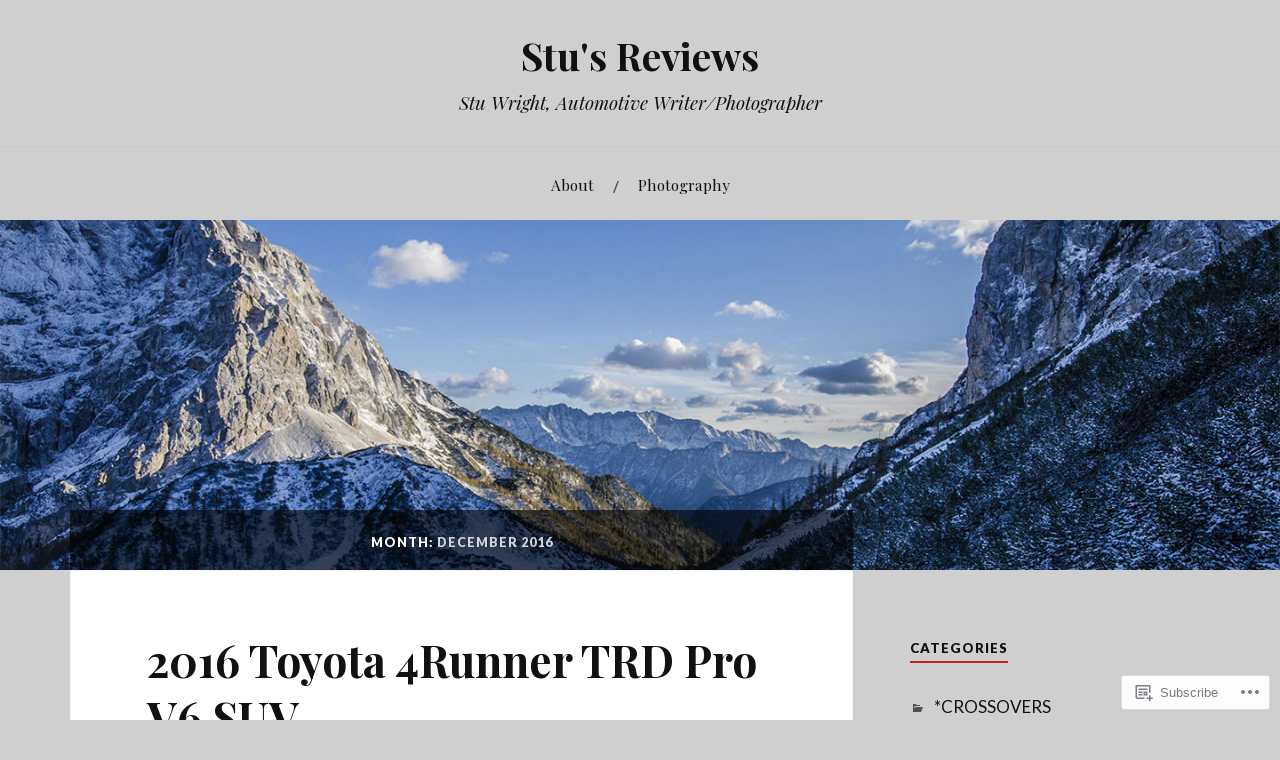

--- FILE ---
content_type: text/html; charset=UTF-8
request_url: https://stuwright.com/2016/12/
body_size: 21397
content:
<!DOCTYPE html>
<html lang="en">
<head>
<meta charset="UTF-8">
<meta name="viewport" content="width=device-width, initial-scale=1">
<link rel="profile" href="http://gmpg.org/xfn/11">
<link rel="pingback" href="https://stuwright.com/xmlrpc.php">

<title>December 2016 &#8211; Stu&#039;s Reviews</title>
<meta name='robots' content='max-image-preview:large' />

<!-- Async WordPress.com Remote Login -->
<script id="wpcom_remote_login_js">
var wpcom_remote_login_extra_auth = '';
function wpcom_remote_login_remove_dom_node_id( element_id ) {
	var dom_node = document.getElementById( element_id );
	if ( dom_node ) { dom_node.parentNode.removeChild( dom_node ); }
}
function wpcom_remote_login_remove_dom_node_classes( class_name ) {
	var dom_nodes = document.querySelectorAll( '.' + class_name );
	for ( var i = 0; i < dom_nodes.length; i++ ) {
		dom_nodes[ i ].parentNode.removeChild( dom_nodes[ i ] );
	}
}
function wpcom_remote_login_final_cleanup() {
	wpcom_remote_login_remove_dom_node_classes( "wpcom_remote_login_msg" );
	wpcom_remote_login_remove_dom_node_id( "wpcom_remote_login_key" );
	wpcom_remote_login_remove_dom_node_id( "wpcom_remote_login_validate" );
	wpcom_remote_login_remove_dom_node_id( "wpcom_remote_login_js" );
	wpcom_remote_login_remove_dom_node_id( "wpcom_request_access_iframe" );
	wpcom_remote_login_remove_dom_node_id( "wpcom_request_access_styles" );
}

// Watch for messages back from the remote login
window.addEventListener( "message", function( e ) {
	if ( e.origin === "https://r-login.wordpress.com" ) {
		var data = {};
		try {
			data = JSON.parse( e.data );
		} catch( e ) {
			wpcom_remote_login_final_cleanup();
			return;
		}

		if ( data.msg === 'LOGIN' ) {
			// Clean up the login check iframe
			wpcom_remote_login_remove_dom_node_id( "wpcom_remote_login_key" );

			var id_regex = new RegExp( /^[0-9]+$/ );
			var token_regex = new RegExp( /^.*|.*|.*$/ );
			if (
				token_regex.test( data.token )
				&& id_regex.test( data.wpcomid )
			) {
				// We have everything we need to ask for a login
				var script = document.createElement( "script" );
				script.setAttribute( "id", "wpcom_remote_login_validate" );
				script.src = '/remote-login.php?wpcom_remote_login=validate'
					+ '&wpcomid=' + data.wpcomid
					+ '&token=' + encodeURIComponent( data.token )
					+ '&host=' + window.location.protocol
					+ '//' + window.location.hostname
					+ '&postid=2680'
					+ '&is_singular=';
				document.body.appendChild( script );
			}

			return;
		}

		// Safari ITP, not logged in, so redirect
		if ( data.msg === 'LOGIN-REDIRECT' ) {
			window.location = 'https://wordpress.com/log-in?redirect_to=' + window.location.href;
			return;
		}

		// Safari ITP, storage access failed, remove the request
		if ( data.msg === 'LOGIN-REMOVE' ) {
			var css_zap = 'html { -webkit-transition: margin-top 1s; transition: margin-top 1s; } /* 9001 */ html { margin-top: 0 !important; } * html body { margin-top: 0 !important; } @media screen and ( max-width: 782px ) { html { margin-top: 0 !important; } * html body { margin-top: 0 !important; } }';
			var style_zap = document.createElement( 'style' );
			style_zap.type = 'text/css';
			style_zap.appendChild( document.createTextNode( css_zap ) );
			document.body.appendChild( style_zap );

			var e = document.getElementById( 'wpcom_request_access_iframe' );
			e.parentNode.removeChild( e );

			document.cookie = 'wordpress_com_login_access=denied; path=/; max-age=31536000';

			return;
		}

		// Safari ITP
		if ( data.msg === 'REQUEST_ACCESS' ) {
			console.log( 'request access: safari' );

			// Check ITP iframe enable/disable knob
			if ( wpcom_remote_login_extra_auth !== 'safari_itp_iframe' ) {
				return;
			}

			// If we are in a "private window" there is no ITP.
			var private_window = false;
			try {
				var opendb = window.openDatabase( null, null, null, null );
			} catch( e ) {
				private_window = true;
			}

			if ( private_window ) {
				console.log( 'private window' );
				return;
			}

			var iframe = document.createElement( 'iframe' );
			iframe.id = 'wpcom_request_access_iframe';
			iframe.setAttribute( 'scrolling', 'no' );
			iframe.setAttribute( 'sandbox', 'allow-storage-access-by-user-activation allow-scripts allow-same-origin allow-top-navigation-by-user-activation' );
			iframe.src = 'https://r-login.wordpress.com/remote-login.php?wpcom_remote_login=request_access&origin=' + encodeURIComponent( data.origin ) + '&wpcomid=' + encodeURIComponent( data.wpcomid );

			var css = 'html { -webkit-transition: margin-top 1s; transition: margin-top 1s; } /* 9001 */ html { margin-top: 46px !important; } * html body { margin-top: 46px !important; } @media screen and ( max-width: 660px ) { html { margin-top: 71px !important; } * html body { margin-top: 71px !important; } #wpcom_request_access_iframe { display: block; height: 71px !important; } } #wpcom_request_access_iframe { border: 0px; height: 46px; position: fixed; top: 0; left: 0; width: 100%; min-width: 100%; z-index: 99999; background: #23282d; } ';

			var style = document.createElement( 'style' );
			style.type = 'text/css';
			style.id = 'wpcom_request_access_styles';
			style.appendChild( document.createTextNode( css ) );
			document.body.appendChild( style );

			document.body.appendChild( iframe );
		}

		if ( data.msg === 'DONE' ) {
			wpcom_remote_login_final_cleanup();
		}
	}
}, false );

// Inject the remote login iframe after the page has had a chance to load
// more critical resources
window.addEventListener( "DOMContentLoaded", function( e ) {
	var iframe = document.createElement( "iframe" );
	iframe.style.display = "none";
	iframe.setAttribute( "scrolling", "no" );
	iframe.setAttribute( "id", "wpcom_remote_login_key" );
	iframe.src = "https://r-login.wordpress.com/remote-login.php"
		+ "?wpcom_remote_login=key"
		+ "&origin=aHR0cHM6Ly9zdHV3cmlnaHQuY29t"
		+ "&wpcomid=46241372"
		+ "&time=" + Math.floor( Date.now() / 1000 );
	document.body.appendChild( iframe );
}, false );
</script>
<link rel='dns-prefetch' href='//s0.wp.com' />
<link rel='dns-prefetch' href='//fonts-api.wp.com' />
<link rel="alternate" type="application/rss+xml" title="Stu&#039;s Reviews &raquo; Feed" href="https://stuwright.com/feed/" />
<link rel="alternate" type="application/rss+xml" title="Stu&#039;s Reviews &raquo; Comments Feed" href="https://stuwright.com/comments/feed/" />
	<script type="text/javascript">
		/* <![CDATA[ */
		function addLoadEvent(func) {
			var oldonload = window.onload;
			if (typeof window.onload != 'function') {
				window.onload = func;
			} else {
				window.onload = function () {
					oldonload();
					func();
				}
			}
		}
		/* ]]> */
	</script>
	<style id='wp-emoji-styles-inline-css'>

	img.wp-smiley, img.emoji {
		display: inline !important;
		border: none !important;
		box-shadow: none !important;
		height: 1em !important;
		width: 1em !important;
		margin: 0 0.07em !important;
		vertical-align: -0.1em !important;
		background: none !important;
		padding: 0 !important;
	}
/*# sourceURL=wp-emoji-styles-inline-css */
</style>
<link crossorigin='anonymous' rel='stylesheet' id='all-css-2-1' href='/wp-content/plugins/gutenberg-core/v22.2.0/build/styles/block-library/style.css?m=1764855221i&cssminify=yes' type='text/css' media='all' />
<style id='wp-block-library-inline-css'>
.has-text-align-justify {
	text-align:justify;
}
.has-text-align-justify{text-align:justify;}

/*# sourceURL=wp-block-library-inline-css */
</style><style id='global-styles-inline-css'>
:root{--wp--preset--aspect-ratio--square: 1;--wp--preset--aspect-ratio--4-3: 4/3;--wp--preset--aspect-ratio--3-4: 3/4;--wp--preset--aspect-ratio--3-2: 3/2;--wp--preset--aspect-ratio--2-3: 2/3;--wp--preset--aspect-ratio--16-9: 16/9;--wp--preset--aspect-ratio--9-16: 9/16;--wp--preset--color--black: #000000;--wp--preset--color--cyan-bluish-gray: #abb8c3;--wp--preset--color--white: #ffffff;--wp--preset--color--pale-pink: #f78da7;--wp--preset--color--vivid-red: #cf2e2e;--wp--preset--color--luminous-vivid-orange: #ff6900;--wp--preset--color--luminous-vivid-amber: #fcb900;--wp--preset--color--light-green-cyan: #7bdcb5;--wp--preset--color--vivid-green-cyan: #00d084;--wp--preset--color--pale-cyan-blue: #8ed1fc;--wp--preset--color--vivid-cyan-blue: #0693e3;--wp--preset--color--vivid-purple: #9b51e0;--wp--preset--gradient--vivid-cyan-blue-to-vivid-purple: linear-gradient(135deg,rgb(6,147,227) 0%,rgb(155,81,224) 100%);--wp--preset--gradient--light-green-cyan-to-vivid-green-cyan: linear-gradient(135deg,rgb(122,220,180) 0%,rgb(0,208,130) 100%);--wp--preset--gradient--luminous-vivid-amber-to-luminous-vivid-orange: linear-gradient(135deg,rgb(252,185,0) 0%,rgb(255,105,0) 100%);--wp--preset--gradient--luminous-vivid-orange-to-vivid-red: linear-gradient(135deg,rgb(255,105,0) 0%,rgb(207,46,46) 100%);--wp--preset--gradient--very-light-gray-to-cyan-bluish-gray: linear-gradient(135deg,rgb(238,238,238) 0%,rgb(169,184,195) 100%);--wp--preset--gradient--cool-to-warm-spectrum: linear-gradient(135deg,rgb(74,234,220) 0%,rgb(151,120,209) 20%,rgb(207,42,186) 40%,rgb(238,44,130) 60%,rgb(251,105,98) 80%,rgb(254,248,76) 100%);--wp--preset--gradient--blush-light-purple: linear-gradient(135deg,rgb(255,206,236) 0%,rgb(152,150,240) 100%);--wp--preset--gradient--blush-bordeaux: linear-gradient(135deg,rgb(254,205,165) 0%,rgb(254,45,45) 50%,rgb(107,0,62) 100%);--wp--preset--gradient--luminous-dusk: linear-gradient(135deg,rgb(255,203,112) 0%,rgb(199,81,192) 50%,rgb(65,88,208) 100%);--wp--preset--gradient--pale-ocean: linear-gradient(135deg,rgb(255,245,203) 0%,rgb(182,227,212) 50%,rgb(51,167,181) 100%);--wp--preset--gradient--electric-grass: linear-gradient(135deg,rgb(202,248,128) 0%,rgb(113,206,126) 100%);--wp--preset--gradient--midnight: linear-gradient(135deg,rgb(2,3,129) 0%,rgb(40,116,252) 100%);--wp--preset--font-size--small: 13px;--wp--preset--font-size--medium: 20px;--wp--preset--font-size--large: 36px;--wp--preset--font-size--x-large: 42px;--wp--preset--font-family--albert-sans: 'Albert Sans', sans-serif;--wp--preset--font-family--alegreya: Alegreya, serif;--wp--preset--font-family--arvo: Arvo, serif;--wp--preset--font-family--bodoni-moda: 'Bodoni Moda', serif;--wp--preset--font-family--bricolage-grotesque: 'Bricolage Grotesque', sans-serif;--wp--preset--font-family--cabin: Cabin, sans-serif;--wp--preset--font-family--chivo: Chivo, sans-serif;--wp--preset--font-family--commissioner: Commissioner, sans-serif;--wp--preset--font-family--cormorant: Cormorant, serif;--wp--preset--font-family--courier-prime: 'Courier Prime', monospace;--wp--preset--font-family--crimson-pro: 'Crimson Pro', serif;--wp--preset--font-family--dm-mono: 'DM Mono', monospace;--wp--preset--font-family--dm-sans: 'DM Sans', sans-serif;--wp--preset--font-family--dm-serif-display: 'DM Serif Display', serif;--wp--preset--font-family--domine: Domine, serif;--wp--preset--font-family--eb-garamond: 'EB Garamond', serif;--wp--preset--font-family--epilogue: Epilogue, sans-serif;--wp--preset--font-family--fahkwang: Fahkwang, sans-serif;--wp--preset--font-family--figtree: Figtree, sans-serif;--wp--preset--font-family--fira-sans: 'Fira Sans', sans-serif;--wp--preset--font-family--fjalla-one: 'Fjalla One', sans-serif;--wp--preset--font-family--fraunces: Fraunces, serif;--wp--preset--font-family--gabarito: Gabarito, system-ui;--wp--preset--font-family--ibm-plex-mono: 'IBM Plex Mono', monospace;--wp--preset--font-family--ibm-plex-sans: 'IBM Plex Sans', sans-serif;--wp--preset--font-family--ibarra-real-nova: 'Ibarra Real Nova', serif;--wp--preset--font-family--instrument-serif: 'Instrument Serif', serif;--wp--preset--font-family--inter: Inter, sans-serif;--wp--preset--font-family--josefin-sans: 'Josefin Sans', sans-serif;--wp--preset--font-family--jost: Jost, sans-serif;--wp--preset--font-family--libre-baskerville: 'Libre Baskerville', serif;--wp--preset--font-family--libre-franklin: 'Libre Franklin', sans-serif;--wp--preset--font-family--literata: Literata, serif;--wp--preset--font-family--lora: Lora, serif;--wp--preset--font-family--merriweather: Merriweather, serif;--wp--preset--font-family--montserrat: Montserrat, sans-serif;--wp--preset--font-family--newsreader: Newsreader, serif;--wp--preset--font-family--noto-sans-mono: 'Noto Sans Mono', sans-serif;--wp--preset--font-family--nunito: Nunito, sans-serif;--wp--preset--font-family--open-sans: 'Open Sans', sans-serif;--wp--preset--font-family--overpass: Overpass, sans-serif;--wp--preset--font-family--pt-serif: 'PT Serif', serif;--wp--preset--font-family--petrona: Petrona, serif;--wp--preset--font-family--piazzolla: Piazzolla, serif;--wp--preset--font-family--playfair-display: 'Playfair Display', serif;--wp--preset--font-family--plus-jakarta-sans: 'Plus Jakarta Sans', sans-serif;--wp--preset--font-family--poppins: Poppins, sans-serif;--wp--preset--font-family--raleway: Raleway, sans-serif;--wp--preset--font-family--roboto: Roboto, sans-serif;--wp--preset--font-family--roboto-slab: 'Roboto Slab', serif;--wp--preset--font-family--rubik: Rubik, sans-serif;--wp--preset--font-family--rufina: Rufina, serif;--wp--preset--font-family--sora: Sora, sans-serif;--wp--preset--font-family--source-sans-3: 'Source Sans 3', sans-serif;--wp--preset--font-family--source-serif-4: 'Source Serif 4', serif;--wp--preset--font-family--space-mono: 'Space Mono', monospace;--wp--preset--font-family--syne: Syne, sans-serif;--wp--preset--font-family--texturina: Texturina, serif;--wp--preset--font-family--urbanist: Urbanist, sans-serif;--wp--preset--font-family--work-sans: 'Work Sans', sans-serif;--wp--preset--spacing--20: 0.44rem;--wp--preset--spacing--30: 0.67rem;--wp--preset--spacing--40: 1rem;--wp--preset--spacing--50: 1.5rem;--wp--preset--spacing--60: 2.25rem;--wp--preset--spacing--70: 3.38rem;--wp--preset--spacing--80: 5.06rem;--wp--preset--shadow--natural: 6px 6px 9px rgba(0, 0, 0, 0.2);--wp--preset--shadow--deep: 12px 12px 50px rgba(0, 0, 0, 0.4);--wp--preset--shadow--sharp: 6px 6px 0px rgba(0, 0, 0, 0.2);--wp--preset--shadow--outlined: 6px 6px 0px -3px rgb(255, 255, 255), 6px 6px rgb(0, 0, 0);--wp--preset--shadow--crisp: 6px 6px 0px rgb(0, 0, 0);}:where(.is-layout-flex){gap: 0.5em;}:where(.is-layout-grid){gap: 0.5em;}body .is-layout-flex{display: flex;}.is-layout-flex{flex-wrap: wrap;align-items: center;}.is-layout-flex > :is(*, div){margin: 0;}body .is-layout-grid{display: grid;}.is-layout-grid > :is(*, div){margin: 0;}:where(.wp-block-columns.is-layout-flex){gap: 2em;}:where(.wp-block-columns.is-layout-grid){gap: 2em;}:where(.wp-block-post-template.is-layout-flex){gap: 1.25em;}:where(.wp-block-post-template.is-layout-grid){gap: 1.25em;}.has-black-color{color: var(--wp--preset--color--black) !important;}.has-cyan-bluish-gray-color{color: var(--wp--preset--color--cyan-bluish-gray) !important;}.has-white-color{color: var(--wp--preset--color--white) !important;}.has-pale-pink-color{color: var(--wp--preset--color--pale-pink) !important;}.has-vivid-red-color{color: var(--wp--preset--color--vivid-red) !important;}.has-luminous-vivid-orange-color{color: var(--wp--preset--color--luminous-vivid-orange) !important;}.has-luminous-vivid-amber-color{color: var(--wp--preset--color--luminous-vivid-amber) !important;}.has-light-green-cyan-color{color: var(--wp--preset--color--light-green-cyan) !important;}.has-vivid-green-cyan-color{color: var(--wp--preset--color--vivid-green-cyan) !important;}.has-pale-cyan-blue-color{color: var(--wp--preset--color--pale-cyan-blue) !important;}.has-vivid-cyan-blue-color{color: var(--wp--preset--color--vivid-cyan-blue) !important;}.has-vivid-purple-color{color: var(--wp--preset--color--vivid-purple) !important;}.has-black-background-color{background-color: var(--wp--preset--color--black) !important;}.has-cyan-bluish-gray-background-color{background-color: var(--wp--preset--color--cyan-bluish-gray) !important;}.has-white-background-color{background-color: var(--wp--preset--color--white) !important;}.has-pale-pink-background-color{background-color: var(--wp--preset--color--pale-pink) !important;}.has-vivid-red-background-color{background-color: var(--wp--preset--color--vivid-red) !important;}.has-luminous-vivid-orange-background-color{background-color: var(--wp--preset--color--luminous-vivid-orange) !important;}.has-luminous-vivid-amber-background-color{background-color: var(--wp--preset--color--luminous-vivid-amber) !important;}.has-light-green-cyan-background-color{background-color: var(--wp--preset--color--light-green-cyan) !important;}.has-vivid-green-cyan-background-color{background-color: var(--wp--preset--color--vivid-green-cyan) !important;}.has-pale-cyan-blue-background-color{background-color: var(--wp--preset--color--pale-cyan-blue) !important;}.has-vivid-cyan-blue-background-color{background-color: var(--wp--preset--color--vivid-cyan-blue) !important;}.has-vivid-purple-background-color{background-color: var(--wp--preset--color--vivid-purple) !important;}.has-black-border-color{border-color: var(--wp--preset--color--black) !important;}.has-cyan-bluish-gray-border-color{border-color: var(--wp--preset--color--cyan-bluish-gray) !important;}.has-white-border-color{border-color: var(--wp--preset--color--white) !important;}.has-pale-pink-border-color{border-color: var(--wp--preset--color--pale-pink) !important;}.has-vivid-red-border-color{border-color: var(--wp--preset--color--vivid-red) !important;}.has-luminous-vivid-orange-border-color{border-color: var(--wp--preset--color--luminous-vivid-orange) !important;}.has-luminous-vivid-amber-border-color{border-color: var(--wp--preset--color--luminous-vivid-amber) !important;}.has-light-green-cyan-border-color{border-color: var(--wp--preset--color--light-green-cyan) !important;}.has-vivid-green-cyan-border-color{border-color: var(--wp--preset--color--vivid-green-cyan) !important;}.has-pale-cyan-blue-border-color{border-color: var(--wp--preset--color--pale-cyan-blue) !important;}.has-vivid-cyan-blue-border-color{border-color: var(--wp--preset--color--vivid-cyan-blue) !important;}.has-vivid-purple-border-color{border-color: var(--wp--preset--color--vivid-purple) !important;}.has-vivid-cyan-blue-to-vivid-purple-gradient-background{background: var(--wp--preset--gradient--vivid-cyan-blue-to-vivid-purple) !important;}.has-light-green-cyan-to-vivid-green-cyan-gradient-background{background: var(--wp--preset--gradient--light-green-cyan-to-vivid-green-cyan) !important;}.has-luminous-vivid-amber-to-luminous-vivid-orange-gradient-background{background: var(--wp--preset--gradient--luminous-vivid-amber-to-luminous-vivid-orange) !important;}.has-luminous-vivid-orange-to-vivid-red-gradient-background{background: var(--wp--preset--gradient--luminous-vivid-orange-to-vivid-red) !important;}.has-very-light-gray-to-cyan-bluish-gray-gradient-background{background: var(--wp--preset--gradient--very-light-gray-to-cyan-bluish-gray) !important;}.has-cool-to-warm-spectrum-gradient-background{background: var(--wp--preset--gradient--cool-to-warm-spectrum) !important;}.has-blush-light-purple-gradient-background{background: var(--wp--preset--gradient--blush-light-purple) !important;}.has-blush-bordeaux-gradient-background{background: var(--wp--preset--gradient--blush-bordeaux) !important;}.has-luminous-dusk-gradient-background{background: var(--wp--preset--gradient--luminous-dusk) !important;}.has-pale-ocean-gradient-background{background: var(--wp--preset--gradient--pale-ocean) !important;}.has-electric-grass-gradient-background{background: var(--wp--preset--gradient--electric-grass) !important;}.has-midnight-gradient-background{background: var(--wp--preset--gradient--midnight) !important;}.has-small-font-size{font-size: var(--wp--preset--font-size--small) !important;}.has-medium-font-size{font-size: var(--wp--preset--font-size--medium) !important;}.has-large-font-size{font-size: var(--wp--preset--font-size--large) !important;}.has-x-large-font-size{font-size: var(--wp--preset--font-size--x-large) !important;}.has-albert-sans-font-family{font-family: var(--wp--preset--font-family--albert-sans) !important;}.has-alegreya-font-family{font-family: var(--wp--preset--font-family--alegreya) !important;}.has-arvo-font-family{font-family: var(--wp--preset--font-family--arvo) !important;}.has-bodoni-moda-font-family{font-family: var(--wp--preset--font-family--bodoni-moda) !important;}.has-bricolage-grotesque-font-family{font-family: var(--wp--preset--font-family--bricolage-grotesque) !important;}.has-cabin-font-family{font-family: var(--wp--preset--font-family--cabin) !important;}.has-chivo-font-family{font-family: var(--wp--preset--font-family--chivo) !important;}.has-commissioner-font-family{font-family: var(--wp--preset--font-family--commissioner) !important;}.has-cormorant-font-family{font-family: var(--wp--preset--font-family--cormorant) !important;}.has-courier-prime-font-family{font-family: var(--wp--preset--font-family--courier-prime) !important;}.has-crimson-pro-font-family{font-family: var(--wp--preset--font-family--crimson-pro) !important;}.has-dm-mono-font-family{font-family: var(--wp--preset--font-family--dm-mono) !important;}.has-dm-sans-font-family{font-family: var(--wp--preset--font-family--dm-sans) !important;}.has-dm-serif-display-font-family{font-family: var(--wp--preset--font-family--dm-serif-display) !important;}.has-domine-font-family{font-family: var(--wp--preset--font-family--domine) !important;}.has-eb-garamond-font-family{font-family: var(--wp--preset--font-family--eb-garamond) !important;}.has-epilogue-font-family{font-family: var(--wp--preset--font-family--epilogue) !important;}.has-fahkwang-font-family{font-family: var(--wp--preset--font-family--fahkwang) !important;}.has-figtree-font-family{font-family: var(--wp--preset--font-family--figtree) !important;}.has-fira-sans-font-family{font-family: var(--wp--preset--font-family--fira-sans) !important;}.has-fjalla-one-font-family{font-family: var(--wp--preset--font-family--fjalla-one) !important;}.has-fraunces-font-family{font-family: var(--wp--preset--font-family--fraunces) !important;}.has-gabarito-font-family{font-family: var(--wp--preset--font-family--gabarito) !important;}.has-ibm-plex-mono-font-family{font-family: var(--wp--preset--font-family--ibm-plex-mono) !important;}.has-ibm-plex-sans-font-family{font-family: var(--wp--preset--font-family--ibm-plex-sans) !important;}.has-ibarra-real-nova-font-family{font-family: var(--wp--preset--font-family--ibarra-real-nova) !important;}.has-instrument-serif-font-family{font-family: var(--wp--preset--font-family--instrument-serif) !important;}.has-inter-font-family{font-family: var(--wp--preset--font-family--inter) !important;}.has-josefin-sans-font-family{font-family: var(--wp--preset--font-family--josefin-sans) !important;}.has-jost-font-family{font-family: var(--wp--preset--font-family--jost) !important;}.has-libre-baskerville-font-family{font-family: var(--wp--preset--font-family--libre-baskerville) !important;}.has-libre-franklin-font-family{font-family: var(--wp--preset--font-family--libre-franklin) !important;}.has-literata-font-family{font-family: var(--wp--preset--font-family--literata) !important;}.has-lora-font-family{font-family: var(--wp--preset--font-family--lora) !important;}.has-merriweather-font-family{font-family: var(--wp--preset--font-family--merriweather) !important;}.has-montserrat-font-family{font-family: var(--wp--preset--font-family--montserrat) !important;}.has-newsreader-font-family{font-family: var(--wp--preset--font-family--newsreader) !important;}.has-noto-sans-mono-font-family{font-family: var(--wp--preset--font-family--noto-sans-mono) !important;}.has-nunito-font-family{font-family: var(--wp--preset--font-family--nunito) !important;}.has-open-sans-font-family{font-family: var(--wp--preset--font-family--open-sans) !important;}.has-overpass-font-family{font-family: var(--wp--preset--font-family--overpass) !important;}.has-pt-serif-font-family{font-family: var(--wp--preset--font-family--pt-serif) !important;}.has-petrona-font-family{font-family: var(--wp--preset--font-family--petrona) !important;}.has-piazzolla-font-family{font-family: var(--wp--preset--font-family--piazzolla) !important;}.has-playfair-display-font-family{font-family: var(--wp--preset--font-family--playfair-display) !important;}.has-plus-jakarta-sans-font-family{font-family: var(--wp--preset--font-family--plus-jakarta-sans) !important;}.has-poppins-font-family{font-family: var(--wp--preset--font-family--poppins) !important;}.has-raleway-font-family{font-family: var(--wp--preset--font-family--raleway) !important;}.has-roboto-font-family{font-family: var(--wp--preset--font-family--roboto) !important;}.has-roboto-slab-font-family{font-family: var(--wp--preset--font-family--roboto-slab) !important;}.has-rubik-font-family{font-family: var(--wp--preset--font-family--rubik) !important;}.has-rufina-font-family{font-family: var(--wp--preset--font-family--rufina) !important;}.has-sora-font-family{font-family: var(--wp--preset--font-family--sora) !important;}.has-source-sans-3-font-family{font-family: var(--wp--preset--font-family--source-sans-3) !important;}.has-source-serif-4-font-family{font-family: var(--wp--preset--font-family--source-serif-4) !important;}.has-space-mono-font-family{font-family: var(--wp--preset--font-family--space-mono) !important;}.has-syne-font-family{font-family: var(--wp--preset--font-family--syne) !important;}.has-texturina-font-family{font-family: var(--wp--preset--font-family--texturina) !important;}.has-urbanist-font-family{font-family: var(--wp--preset--font-family--urbanist) !important;}.has-work-sans-font-family{font-family: var(--wp--preset--font-family--work-sans) !important;}
/*# sourceURL=global-styles-inline-css */
</style>

<style id='classic-theme-styles-inline-css'>
/*! This file is auto-generated */
.wp-block-button__link{color:#fff;background-color:#32373c;border-radius:9999px;box-shadow:none;text-decoration:none;padding:calc(.667em + 2px) calc(1.333em + 2px);font-size:1.125em}.wp-block-file__button{background:#32373c;color:#fff;text-decoration:none}
/*# sourceURL=/wp-includes/css/classic-themes.min.css */
</style>
<link crossorigin='anonymous' rel='stylesheet' id='all-css-4-1' href='/_static/??-eJx9jsEKwjAQRH/IzVJprR7Eb2nSVaPZZskmLf69EaEKgpc5DO8Ng4uAi1OmKaOEcvGToos2RHdX3JpmbxpQzxIIEs2mxdFrXgnQ/AhknOoGv4a4wGcrUe1ZhvwimEY/UCCu2D9tkeqAtZJIFWqyLwz5WkX98d41SrEY4kwuDeeM67MTH5u+2/fdYde2tye6Qlgm&cssminify=yes' type='text/css' media='all' />
<link rel='stylesheet' id='lovecraft-fonts-css' href='https://fonts-api.wp.com/css?family=Playfair+Display%3A400%2C700%2C400italic%7CLato%3A400%2C400italic%2C700%2C700italic%2C900%2C900italic&#038;subset=latin%2Clatin-ext&#038;ver=6.9-RC2-61304' media='all' />
<link crossorigin='anonymous' rel='stylesheet' id='all-css-6-1' href='/_static/??-eJx9jtsKwjAQRH/IuHipxQfxUyRdtjE12Q3ZpMW/twUfKopvc2DOMDAlg8KFuECsJoXqPCsMVJLFx5tBK8PNM4IjpuxnQX/HLapuYLVZ7hRJIdUOgoyE2fYFliUtz0BmSijxS1odydQFcXN0MLdW+E9yJCYI2uKFP8D0wfq8qNd42bXNYd+eT8dmeAFssmIY&cssminify=yes' type='text/css' media='all' />
<link crossorigin='anonymous' rel='stylesheet' id='print-css-7-1' href='/wp-content/mu-plugins/global-print/global-print.css?m=1465851035i&cssminify=yes' type='text/css' media='print' />
<style id='jetpack-global-styles-frontend-style-inline-css'>
:root { --font-headings: unset; --font-base: unset; --font-headings-default: -apple-system,BlinkMacSystemFont,"Segoe UI",Roboto,Oxygen-Sans,Ubuntu,Cantarell,"Helvetica Neue",sans-serif; --font-base-default: -apple-system,BlinkMacSystemFont,"Segoe UI",Roboto,Oxygen-Sans,Ubuntu,Cantarell,"Helvetica Neue",sans-serif;}
/*# sourceURL=jetpack-global-styles-frontend-style-inline-css */
</style>
<link crossorigin='anonymous' rel='stylesheet' id='all-css-10-1' href='/wp-content/themes/h4/global.css?m=1420737423i&cssminify=yes' type='text/css' media='all' />
<script type="text/javascript" id="wpcom-actionbar-placeholder-js-extra">
/* <![CDATA[ */
var actionbardata = {"siteID":"46241372","postID":"0","siteURL":"https://stuwright.com","xhrURL":"https://stuwright.com/wp-admin/admin-ajax.php","nonce":"2263d0afcd","isLoggedIn":"","statusMessage":"","subsEmailDefault":"instantly","proxyScriptUrl":"https://s0.wp.com/wp-content/js/wpcom-proxy-request.js?m=1513050504i&amp;ver=20211021","i18n":{"followedText":"New posts from this site will now appear in your \u003Ca href=\"https://wordpress.com/reader\"\u003EReader\u003C/a\u003E","foldBar":"Collapse this bar","unfoldBar":"Expand this bar","shortLinkCopied":"Shortlink copied to clipboard."}};
//# sourceURL=wpcom-actionbar-placeholder-js-extra
/* ]]> */
</script>
<script type="text/javascript" id="jetpack-mu-wpcom-settings-js-before">
/* <![CDATA[ */
var JETPACK_MU_WPCOM_SETTINGS = {"assetsUrl":"https://s0.wp.com/wp-content/mu-plugins/jetpack-mu-wpcom-plugin/sun/jetpack_vendor/automattic/jetpack-mu-wpcom/src/build/"};
//# sourceURL=jetpack-mu-wpcom-settings-js-before
/* ]]> */
</script>
<script crossorigin='anonymous' type='text/javascript'  src='/wp-content/js/rlt-proxy.js?m=1720530689i'></script>
<script type="text/javascript" id="rlt-proxy-js-after">
/* <![CDATA[ */
	rltInitialize( {"token":null,"iframeOrigins":["https:\/\/widgets.wp.com"]} );
//# sourceURL=rlt-proxy-js-after
/* ]]> */
</script>
<link rel="EditURI" type="application/rsd+xml" title="RSD" href="https://stuwrightdotcom.wordpress.com/xmlrpc.php?rsd" />
<meta name="generator" content="WordPress.com" />

<!-- Jetpack Open Graph Tags -->
<meta property="og:type" content="website" />
<meta property="og:title" content="December 2016 &#8211; Stu&#039;s Reviews" />
<meta property="og:site_name" content="Stu&#039;s Reviews" />
<meta property="og:image" content="https://secure.gravatar.com/blavatar/882b0845ed85201502607a2dca2f7c9f39d0942bf5d0edf22f78e8ed4d035753?s=200&#038;ts=1767395633" />
<meta property="og:image:width" content="200" />
<meta property="og:image:height" content="200" />
<meta property="og:image:alt" content="" />
<meta property="og:locale" content="en_US" />

<!-- End Jetpack Open Graph Tags -->
<link rel="shortcut icon" type="image/x-icon" href="https://secure.gravatar.com/blavatar/882b0845ed85201502607a2dca2f7c9f39d0942bf5d0edf22f78e8ed4d035753?s=32" sizes="16x16" />
<link rel="icon" type="image/x-icon" href="https://secure.gravatar.com/blavatar/882b0845ed85201502607a2dca2f7c9f39d0942bf5d0edf22f78e8ed4d035753?s=32" sizes="16x16" />
<link rel="apple-touch-icon" href="https://secure.gravatar.com/blavatar/882b0845ed85201502607a2dca2f7c9f39d0942bf5d0edf22f78e8ed4d035753?s=114" />
<link rel='openid.server' href='https://stuwright.com/?openidserver=1' />
<link rel='openid.delegate' href='https://stuwright.com/' />
<link rel="search" type="application/opensearchdescription+xml" href="https://stuwright.com/osd.xml" title="Stu&#039;s Reviews" />
<link rel="search" type="application/opensearchdescription+xml" href="https://s1.wp.com/opensearch.xml" title="WordPress.com" />
<meta name="theme-color" content="#cfcfcf" />
		<style type="text/css">
			.recentcomments a {
				display: inline !important;
				padding: 0 !important;
				margin: 0 !important;
			}

			table.recentcommentsavatartop img.avatar, table.recentcommentsavatarend img.avatar {
				border: 0px;
				margin: 0;
			}

			table.recentcommentsavatartop a, table.recentcommentsavatarend a {
				border: 0px !important;
				background-color: transparent !important;
			}

			td.recentcommentsavatarend, td.recentcommentsavatartop {
				padding: 0px 0px 1px 0px;
				margin: 0px;
			}

			td.recentcommentstextend {
				border: none !important;
				padding: 0px 0px 2px 10px;
			}

			.rtl td.recentcommentstextend {
				padding: 0px 10px 2px 0px;
			}

			td.recentcommentstexttop {
				border: none;
				padding: 0px 0px 0px 10px;
			}

			.rtl td.recentcommentstexttop {
				padding: 0px 10px 0px 0px;
			}
		</style>
		<meta name="description" content="1 post published by stuwright47 during December 2016" />
<style type="text/css" id="custom-background-css">
body.custom-background { background-color: #cfcfcf; }
</style>
	<style type="text/css" id="custom-colors-css">.entry-content .page-links a:hover { color: #FFFFFF;}
.footer-widgets .tagcloud a:hover { color: #FFFFFF;}
.tags-links a:hover, .tagcloud a:hover { color: #FFFFFF;}
.sticky-post, .sticky-post .genericon { color: #FFFFFF;}
#infinite-handle span:hover { color: #FFFFFF;}
.main-navigation ul ul a, .main-navigation ul ul a:visited { color: #FFFFFF;}
.button:hover, button:hover, input[type="submit"]:hover, input[type="reset"]:hover, input[type="button"]:hover { color: #FFFFFF;}
.mobile-search, .mobile-search .search-field, .toggle-active .main-navigation li { border-color: #dddddd;}
.mobile-search, .mobile-search .search-field, .toggle-active .main-navigation li { border-color: rgba( 221, 221, 221, 0.3 );}
.toggles, .hentry, #wp-calendar th:first-child, #wp-calendar tbody td:first-child, #wp-calendar thead, #wp-calendar th, #wp-calendar td, .widget ul ul li:first-child, .main-navigation, .widget li, .widget + .widget, .site-footer { border-color: #dddddd;}
.toggles, .hentry, #wp-calendar th:first-child, #wp-calendar tbody td:first-child, #wp-calendar thead, #wp-calendar th, #wp-calendar td, .widget ul ul li:first-child, .main-navigation, .widget li, .widget + .widget, .site-footer { border-color: rgba( 221, 221, 221, 0.3 );}
#secondary a, #secondary a:visited, #secondary a:hover, #secondary a:active, #secondary a:focus { color: #111111;}
.main-navigation a, .main-navigation a:visited { color: #111111;}
.menu-toggle .bar { background-color: #111111;}
.site-title a, .site-title a:visited { color: #111111;}
.search-toggle { color: #111111;}
.site-description { color: #111111;}
#secondary { color: #111111;}
#wp-calendar, #wp-calendar caption, #wp-calendar tfoot a, #wp-calendar tfoot a:visited { color: #111111;}
.footer-widgets #wp-calendar { color: #111111;}
.widget_recent_comments .comment-author-link, .widget_recent_comments .comment-author-link a, .widget_authors a strong { color: #111111;}
#secondary .wp-caption-text, #secondary .gallery-caption { color: #111111;}
.main-navigation ul > li + li:before { color: #515151;}
.widget_archive li, .widget_categories li, .widget_meta li, .widget_nav_menu li, .widget_pages { color: #515151;}
.widget_archive li:before, .widget_categories li:before, .widget_meta li:before, .widget_nav_menu li:before, .widget_pages li:before, .widget_authors ul ul li:before, .widget_recent_comments li:before { color: #515151;}
body, .toggles { background-color: #cfcfcf;}
a, a:visited, a:hover, a:active, a:focus { color: #CA2017;}
.comments-title span a, .comments-title span a:visited { color: #CA2017;}
.mobile-search .search-submit:hover { color: #CA2017;}
.entry-meta a, .entry-meta a:visited { color: #CA2017;}
.footer-widgets #wp-calendar thead th { color: #CA2017;}
.entry-meta a:hover, .entry-meta a:focus, .entry-meta a:active { border-bottom-color: #CA2017;}
.post-navigation a:hover, .post-navigation a:focus, .post-navigation a:active { color: #CA2017;}
.comment-navigation a:hover, .comment-navigation a:focus, .comment-navigation a:active { color: #CA2017;}
.search-submit:hover .genericon, .search-submit:focus .genericon, .search-submit:active .genericon { color: #CA2017;}
.main-navigation ul li:hover > a { color: #A4150E;}
#secondary #wp-calendar thead th, #wp-calendar tfoot a:hover { color: #A4150E;}
.search-toggle:hover, .search-toggle:active, .search-toggle:focus { color: #A4150E;}
.main-navigation ul > .page_item_has_children > a:after, .main-navigation ul > .menu-item-has-children > a:after { border-top-color: #A4150E;}
.main-navigation a:hover, .main-navigation a:active, .main-navigation a:focus { color: #A4150E;}
.toggle-active .main-navigation a, .toggle-active .main-navigation a:visited { color: #A4150E;}
.site-title a:hover, .site-title a:focus, .site-title a:active { color: #A4150E;}
.search-toggle.active { color: #A4150E;}
.menu-toggle.active .bar { background-color: #A4150E;}
.menu-toggle:hover .bar, .menu-toggle:active .bar, .menu-toggle:focus .bar { background-color: #A4150E;}
.toggle-active .main-navigation ul ul li:hover > a { color: #A4150E;}
.toggle-active .main-navigation ul ul a:hover, .toggle-active .main-navigation ul ul a:active, .toggle-active .main-navigation ul ul a:focus { color: #A4150E;}
.menu-toggle:hover .bar, .menu-toggle:active .bar, .menu-toggle:focus .bar { background-color: #A4150E;}
.main-navigation ul ul li:hover > a { color: #EC8882;}
.main-navigation ul ul a:hover, .main-navigation ul ul a:active, .main-navigation ul ul a:focus { color: #EC8882;}
.site-info a:hover, .site-info a:focus, .site-info a:active { color: #E9382F;}
.comment-author a:hover { color: #B11810;}
.entry-content blockquote:after { color: #C51E15;}
.site-info .sep { color: #E9382F;}
.entry-content .page-links a:hover { background-color: #ca2017;}
.bypostauthor .comment-author img { background-color: #ca2017;}
#infinite-handle span:hover { background-color: #ca2017;}
.tags-links a:hover:before, .tagcloud a:hover:before { border-right-color: #ca2017;}
.rtl .tags-links a:hover:before, .rtl .tagcloud a:hover:before { border-left-color: #ca2017;}
.sticky-post { background-color: #ca2017;}
.sticky-post:after { border-left-color: #ca2017;}
.sticky-post:after { border-right-color: #ca2017;}
.widget-title, .jetpack-recipe-title { border-color: #ca2017;}
.tags-links a:hover, .tagcloud a:hover { background-color: #ca2017;}
.footer-widgets .tagcloud a:hover { background-color: #ca2017;}
.footer-widgets .tagcloud a:hover:before { border-right-color: #ca2017;}
.rtl .footer-widgets .tagcloud a:hover:before { border-left-color: #ca2017;}
.button:hover, button:hover, input[type="submit"]:hover, input[type="reset"]:hover, input[type="button"]:hover { background-color: #ca2017;}
</style>
<link crossorigin='anonymous' rel='stylesheet' id='all-css-0-3' href='/_static/??-eJyNjM0KgzAQBl9I/ag/lR6KjyK6LhJNNsHN4uuXQuvZ4wzD4EwlRcksGcHK5G11otg4p4n2H0NNMDohzD7SrtDTJT4qUi1wexDiYp4VNB3RlP3V/MX3N4T3o++aun892277AK5vOq4=&cssminify=yes' type='text/css' media='all' />
</head>

<body class="archive date custom-background wp-embed-responsive wp-theme-publovecraft customizer-styles-applied jetpack-reblog-enabled custom-colors">
<div id="page" class="hfeed site">
	<a class="skip-link screen-reader-text" href="#content">Skip to content</a>

	<header id="masthead" class="site-header" role="banner">
		<div class="site-branding">
							<a href="https://stuwright.com/" class="site-logo-link" rel="home" itemprop="url"></a>						<h1 class="site-title"><a href="https://stuwright.com/" rel="home">Stu&#039;s Reviews</a></h1>
			<p class="site-description">Stu Wright, Automotive Writer/Photographer</p>
		</div><!-- .site-branding -->

		<div class="toggles clear">
			<button class="menu-toggle toggle" aria-controls="primary-menu" aria-expanded="false">
				<div class="bar"></div>
				<div class="bar"></div>
				<div class="bar"></div>
				<span class="screen-reader-text">Menu</span>
			</button><!-- .menu-toggle -->
			<button class="search-toggle toggle">
				<div class="genericon genericon-search" aria-expanded="false">
					<span class="screen-reader-text">Search</span>
				</div><!-- .genericon-search -->
			</button><!-- .search-toggle -->
		</div><!-- .toggles -->

		<nav id="site-navigation" class="main-navigation" role="navigation">
			<div id="primary-menu" class="menu"><ul>
<li class="page_item page-item-1"><a href="https://stuwright.com/about/">About</a></li>
<li class="page_item page-item-1082"><a href="https://stuwright.com/photography/">Photography</a></li>
</ul></div>
		</nav><!-- #site-navigation -->

		<div class="mobile-search">
			<form role="search" method="get" class="search-form" action="https://stuwright.com/">
	<label>
		<span class="screen-reader-text">Search for:</span>
		<input type="search" class="search-field" placeholder="Search …" value="" name="s" title="Search for:" />
	</label>
	<button type="submit" class="search-submit">
		<span class="genericon genericon-search">
			<span class="screen-reader-text">Search</span>
		</span>
	</button>
</form>		</div>
	</header><!-- #masthead -->

			<a class="header-image-wrapper" href="https://stuwright.com/" rel="home">
			<div class="header-image bg-image" style="background-image: url(https://s0.wp.com/wp-content/themes/pub/lovecraft/images/header.jpg)">
				<img src="https://s0.wp.com/wp-content/themes/pub/lovecraft/images/header.jpg?m=1436366567i" width="1280" height="444" alt="">
			</div>
		</a>
	
	<div id="content" class="site-content">

	<div id="primary" class="content-area">
		<main id="main" class="site-main" role="main">

		
			<header class="page-header">
				<h1 class="page-title">Month: <span>December 2016</span></h1>			</header><!-- .page-header -->

						
				
<article id="post-2680" class="post-2680 post type-post status-publish format-standard hentry category-sport-utilities category-toyota">
			<div class="entry-wrapper">
		<header class="entry-header">
			<h1 class="entry-title"><a href="https://stuwright.com/2016/12/09/2016-toyota-4runner-trd-pro-v6-crossover/" rel="bookmark">2016 Toyota 4Runner TRD Pro V6&nbsp;SUV</a></h1>
						<div class="entry-meta">
				<span class="posted-on">On <a href="https://stuwright.com/2016/12/09/2016-toyota-4runner-trd-pro-v6-crossover/" rel="bookmark"><time class="entry-date published" datetime="2016-12-09T20:14:21-07:00">December 9, 2016</time><time class="updated" datetime="2016-12-09T20:15:18-07:00">December 9, 2016</time></a></span><span class="byline"> By <span class="author vcard"><a class="url fn n" href="https://stuwright.com/author/stuwright47/">stuwright47</a></span></span><span class="cat-links">In <a href="https://stuwright.com/category/vehicle-type/sport-utilities/" rel="category tag">*SPORT UTILITIES</a>, <a href="https://stuwright.com/category/make/toyota/" rel="category tag">Toyota</a></span><span class="comments-link"><a href="https://stuwright.com/2016/12/09/2016-toyota-4runner-trd-pro-v6-crossover/#respond">Leave a comment</a></span>			</div><!-- .entry-meta -->
					</header><!-- .entry-header -->

		<div class="entry-content">
			<p><a href="https://stuwright.com/wp-content/uploads/2016/12/20161029_160204.jpg"><img data-attachment-id="2681" data-permalink="https://stuwright.com/2016/12/09/2016-toyota-4runner-trd-pro-v6-crossover/20161029_160204/" data-orig-file="https://stuwright.com/wp-content/uploads/2016/12/20161029_160204.jpg" data-orig-size="4506,2683" data-comments-opened="1" data-image-meta="{&quot;aperture&quot;:&quot;1.8&quot;,&quot;credit&quot;:&quot;&quot;,&quot;camera&quot;:&quot;LG-H830&quot;,&quot;caption&quot;:&quot;&quot;,&quot;created_timestamp&quot;:&quot;1477757325&quot;,&quot;copyright&quot;:&quot;&quot;,&quot;focal_length&quot;:&quot;4.42&quot;,&quot;iso&quot;:&quot;50&quot;,&quot;shutter_speed&quot;:&quot;0.0010515247108307&quot;,&quot;title&quot;:&quot;&quot;,&quot;orientation&quot;:&quot;1&quot;}" data-image-title="20161029_160204" data-image-description="" data-image-caption="" data-medium-file="https://stuwright.com/wp-content/uploads/2016/12/20161029_160204.jpg?w=300" data-large-file="https://stuwright.com/wp-content/uploads/2016/12/20161029_160204.jpg?w=640" class="aligncenter size-large wp-image-2681" src="https://stuwright.com/wp-content/uploads/2016/12/20161029_160204.jpg?w=640&#038;h=381" alt="20161029_160204" width="640" height="381" srcset="https://stuwright.com/wp-content/uploads/2016/12/20161029_160204.jpg?w=640 640w, https://stuwright.com/wp-content/uploads/2016/12/20161029_160204.jpg?w=1280 1280w, https://stuwright.com/wp-content/uploads/2016/12/20161029_160204.jpg?w=150 150w, https://stuwright.com/wp-content/uploads/2016/12/20161029_160204.jpg?w=300 300w, https://stuwright.com/wp-content/uploads/2016/12/20161029_160204.jpg?w=768 768w, https://stuwright.com/wp-content/uploads/2016/12/20161029_160204.jpg?w=1024 1024w" sizes="(max-width: 640px) 100vw, 640px" /></a>The Toyota 4Runner, brought out 32 years ago as basically a compact pickup/topper, is now in its fifth generation configuration and has morphed into a brawny mid-sized SUV.  This last week I was assigned to a 2016 4&#215;4 TRD Pro V6 4Runner that arrived at my place sporting Quicksand (tan) paint with a black leatherette interior.</p>
<p>Toyota, U.S.A. was formed in our country on October 31st, 1957, and globally the company ranks 10<sup>th</sup> in the world in revenue.  Total global sales of their vehicles has tripled to 10.15 million since the 4Runner introduction in 1984, and the vehicle maintains its body-on-frame construction and will for the foreseeable future.  Such construction results in a quieter, heavier machine – traits that were evident to me during the week-long test.</p>
<p>The 4Runner M.S.R.P. totaled $42,800.00, including freight, and the only option  was a sliding rear cargo deck ($350.00).  The TRD Pro V6 4Runner was equipped with power windows/mirrors/windows/locks as well as keyless entry.  SofTex-trimmed seats existed throughout the five-passenger car and the front buckets were heated.  Of course the 40/20/40 back seat folds down, availing the two remaining occupants of the car almost 90 cubic feet of cargo space (47.2 cubic feet with the second row seating erect).  The rear tailgate needs handling by human hands, but the rear glass opens by electric motor.  Hence, the rear window wiper is concealed above the glass in the deflector.  I liked the arrangements at the rear of the 4Runner.</p>
<p>The stereo in the Toyota was a 8-speaker system, USB and Ipod connections were on hand, and a backup camera was installed.  The only gadgets that were missing were lane departure warning, adaptive cruise control, and blind spot monitor.  Ruth and I found the buckets to be supportive on our trip to Denver and the ride (coil springs at every corner) and guidance were suitable.</p>
<p>Horsepower of the 4Runner is rated at 270, and is supplied by a 4 liter V-6 with 278 lb.-ft. of torque.  The four-wheel drive vehicle has a five speed automatic transmission and performance was pleasing.  My fuel mileage ended up just over 21 miles-per-gallon, and EPA ratings were 17 city and 21 highway – 18 overall.  The fuel tank holds 23 gallons.<a href="https://stuwright.com/wp-content/uploads/2015/05/sam_4011.jpg"><img data-attachment-id="1484" data-permalink="https://stuwright.com/?attachment_id=1484" data-orig-file="https://stuwright.com/wp-content/uploads/2015/05/sam_4011.jpg" data-orig-size="4320,3240" data-comments-opened="1" data-image-meta="{&quot;aperture&quot;:&quot;3.2&quot;,&quot;credit&quot;:&quot;&quot;,&quot;camera&quot;:&quot;WB150 / WB150F / WB152 / WB152F / WB151 / WB151F&quot;,&quot;caption&quot;:&quot;&quot;,&quot;created_timestamp&quot;:&quot;1431451390&quot;,&quot;copyright&quot;:&quot;COPYRIGHT, 2010&quot;,&quot;focal_length&quot;:&quot;4&quot;,&quot;iso&quot;:&quot;480&quot;,&quot;shutter_speed&quot;:&quot;0.033333333333333&quot;,&quot;title&quot;:&quot;&quot;,&quot;orientation&quot;:&quot;1&quot;}" data-image-title="SAM_4011" data-image-description="" data-image-caption="" data-medium-file="https://stuwright.com/wp-content/uploads/2015/05/sam_4011.jpg?w=300" data-large-file="https://stuwright.com/wp-content/uploads/2015/05/sam_4011.jpg?w=640" class="alignright size-medium wp-image-1484" src="https://stuwright.com/wp-content/uploads/2015/05/sam_4011.jpg?w=300&#038;h=225" alt="SAM_4011" width="300" height="225" srcset="https://stuwright.com/wp-content/uploads/2015/05/sam_4011.jpg?w=300 300w, https://stuwright.com/wp-content/uploads/2015/05/sam_4011.jpg?w=600 600w, https://stuwright.com/wp-content/uploads/2015/05/sam_4011.jpg?w=150 150w" sizes="(max-width: 300px) 100vw, 300px" /></a></p>
<p>My family thought the 4Runner looked large, and as mentioned earlier the size has been increased over time.  Styling involves a bold design, and it grew on me as the week went by, presenting somewhat of a military look.  I also liked the way the lighting bulged from the corners.  Wheels were black alloys fitted with P265/70R17 all-season radials.</p>
<p>Personally, the week with the 4Runner resulted in a pleasant surprise, and I see no reason why an SUV shopper would avoid the Toyota dealer and the 4Runners located on their lot.</p>

			
					</div><!-- .entry-content -->
	</div>
</article><!-- #post-## -->

			
			
		
		</main><!-- #main -->
	</div><!-- #primary -->


<div id="secondary" class="widget-area" role="complementary">
	<aside id="categories-4" class="widget widget_categories"><h1 class="widget-title">Categories</h1>
			<ul>
					<li class="cat-item cat-item-184592"><a href="https://stuwright.com/category/vehicle-type/crossovers/">*CROSSOVERS</a>
</li>
	<li class="cat-item cat-item-141040646"><a href="https://stuwright.com/category/vehicle-type/hybridselectrics/">*HYBRIDS/ELECTRICS</a>
</li>
	<li class="cat-item cat-item-277353"><a href="https://stuwright.com/category/vehicle-type/minivans/">*MINIVANS</a>
</li>
	<li class="cat-item cat-item-527620"><a href="https://stuwright.com/category/vehicle-type/passenger-cars/">*PASSENGER CARS</a>
</li>
	<li class="cat-item cat-item-202270"><a href="https://stuwright.com/category/vehicle-type/pickups/">*PICKUPS</a>
</li>
	<li class="cat-item cat-item-68166818"><a href="https://stuwright.com/category/vehicle-type/sport-utilities/">*SPORT UTILITIES</a>
</li>
	<li class="cat-item cat-item-13717"><a href="https://stuwright.com/category/make/acura/">Acura</a>
</li>
	<li class="cat-item cat-item-13714"><a href="https://stuwright.com/category/make/bmw/">BMW</a>
</li>
	<li class="cat-item cat-item-18505"><a href="https://stuwright.com/category/make/buick/">Buick</a>
</li>
	<li class="cat-item cat-item-13712"><a href="https://stuwright.com/category/make/cadillac/">Cadillac</a>
</li>
	<li class="cat-item cat-item-228589"><a href="https://stuwright.com/category/make/chevrolet/">Chevrolet</a>
</li>
	<li class="cat-item cat-item-13709"><a href="https://stuwright.com/category/make/chrysler/">Chrysler</a>
</li>
	<li class="cat-item cat-item-13707"><a href="https://stuwright.com/category/make/dodge/">Dodge</a>
</li>
	<li class="cat-item cat-item-17787"><a href="https://stuwright.com/category/make/fiat/">Fiat</a>
</li>
	<li class="cat-item cat-item-73531"><a href="https://stuwright.com/category/make/gmc/">GMC</a>
</li>
	<li class="cat-item cat-item-14809"><a href="https://stuwright.com/category/make/honda/">Honda</a>
</li>
	<li class="cat-item cat-item-13708"><a href="https://stuwright.com/category/make/hyundai/">Hyundai</a>
</li>
	<li class="cat-item cat-item-15675"><a href="https://stuwright.com/category/make/infiniti/">Infiniti</a>
</li>
	<li class="cat-item cat-item-17733"><a href="https://stuwright.com/category/make/jaguar/">Jaguar</a>
</li>
	<li class="cat-item cat-item-19562"><a href="https://stuwright.com/category/make/jeep/">Jeep</a>
</li>
	<li class="cat-item cat-item-16321"><a href="https://stuwright.com/category/make/kia/">KIA</a>
</li>
	<li class="cat-item cat-item-196368"><a href="https://stuwright.com/category/make/land-rover/">Land Rover</a>
</li>
	<li class="cat-item cat-item-13805"><a href="https://stuwright.com/category/make/lexus/">Lexus</a>
</li>
	<li class="cat-item cat-item-19930"><a href="https://stuwright.com/category/make/mazda/">Mazda</a>
</li>
	<li class="cat-item cat-item-22015"><a href="https://stuwright.com/category/make/mercedes-benz/">Mercedes-Benz</a>
</li>
	<li class="cat-item cat-item-18067"><a href="https://stuwright.com/category/make/mitsubishi/">Mitsubishi</a>
</li>
	<li class="cat-item cat-item-13803"><a href="https://stuwright.com/category/make/nissan/">Nissan</a>
</li>
	<li class="cat-item cat-item-12614"><a href="https://stuwright.com/category/make/scion/">Scion</a>
</li>
	<li class="cat-item cat-item-14798"><a href="https://stuwright.com/category/make/subaru/">Subaru</a>
</li>
	<li class="cat-item cat-item-429989"><a href="https://stuwright.com/category/make/tesla/">Tesla</a>
</li>
	<li class="cat-item cat-item-13804"><a href="https://stuwright.com/category/make/toyota/">Toyota</a>
</li>
	<li class="cat-item cat-item-1"><a href="https://stuwright.com/category/uncategorized/">Uncategorized</a>
</li>
	<li class="cat-item cat-item-14380"><a href="https://stuwright.com/category/make/volkswagen/">Volkswagen</a>
</li>
	<li class="cat-item cat-item-13715"><a href="https://stuwright.com/category/make/volvo/">Volvo</a>
</li>
	<li class="cat-item cat-item-67810"><a href="https://stuwright.com/category/of-interest/">|OF INTEREST|</a>
</li>
			</ul>

			</aside><aside id="archives-4" class="widget widget_archive"><h1 class="widget-title">Archives</h1>
			<ul>
					<li><a href='https://stuwright.com/2025/12/'>December 2025</a></li>
	<li><a href='https://stuwright.com/2025/11/'>November 2025</a></li>
	<li><a href='https://stuwright.com/2025/09/'>September 2025</a></li>
	<li><a href='https://stuwright.com/2025/08/'>August 2025</a></li>
	<li><a href='https://stuwright.com/2025/07/'>July 2025</a></li>
	<li><a href='https://stuwright.com/2025/06/'>June 2025</a></li>
	<li><a href='https://stuwright.com/2025/05/'>May 2025</a></li>
	<li><a href='https://stuwright.com/2025/03/'>March 2025</a></li>
	<li><a href='https://stuwright.com/2025/02/'>February 2025</a></li>
	<li><a href='https://stuwright.com/2025/01/'>January 2025</a></li>
	<li><a href='https://stuwright.com/2024/12/'>December 2024</a></li>
	<li><a href='https://stuwright.com/2024/11/'>November 2024</a></li>
	<li><a href='https://stuwright.com/2024/10/'>October 2024</a></li>
	<li><a href='https://stuwright.com/2024/09/'>September 2024</a></li>
	<li><a href='https://stuwright.com/2024/08/'>August 2024</a></li>
	<li><a href='https://stuwright.com/2024/07/'>July 2024</a></li>
	<li><a href='https://stuwright.com/2024/06/'>June 2024</a></li>
	<li><a href='https://stuwright.com/2024/05/'>May 2024</a></li>
	<li><a href='https://stuwright.com/2024/04/'>April 2024</a></li>
	<li><a href='https://stuwright.com/2024/03/'>March 2024</a></li>
	<li><a href='https://stuwright.com/2024/02/'>February 2024</a></li>
	<li><a href='https://stuwright.com/2024/01/'>January 2024</a></li>
	<li><a href='https://stuwright.com/2023/11/'>November 2023</a></li>
	<li><a href='https://stuwright.com/2023/10/'>October 2023</a></li>
	<li><a href='https://stuwright.com/2023/09/'>September 2023</a></li>
	<li><a href='https://stuwright.com/2023/08/'>August 2023</a></li>
	<li><a href='https://stuwright.com/2023/07/'>July 2023</a></li>
	<li><a href='https://stuwright.com/2023/05/'>May 2023</a></li>
	<li><a href='https://stuwright.com/2023/04/'>April 2023</a></li>
	<li><a href='https://stuwright.com/2023/03/'>March 2023</a></li>
	<li><a href='https://stuwright.com/2023/02/'>February 2023</a></li>
	<li><a href='https://stuwright.com/2023/01/'>January 2023</a></li>
	<li><a href='https://stuwright.com/2022/12/'>December 2022</a></li>
	<li><a href='https://stuwright.com/2022/11/'>November 2022</a></li>
	<li><a href='https://stuwright.com/2022/10/'>October 2022</a></li>
	<li><a href='https://stuwright.com/2022/09/'>September 2022</a></li>
	<li><a href='https://stuwright.com/2022/07/'>July 2022</a></li>
	<li><a href='https://stuwright.com/2022/06/'>June 2022</a></li>
	<li><a href='https://stuwright.com/2022/04/'>April 2022</a></li>
	<li><a href='https://stuwright.com/2022/03/'>March 2022</a></li>
	<li><a href='https://stuwright.com/2022/02/'>February 2022</a></li>
	<li><a href='https://stuwright.com/2022/01/'>January 2022</a></li>
	<li><a href='https://stuwright.com/2021/11/'>November 2021</a></li>
	<li><a href='https://stuwright.com/2021/10/'>October 2021</a></li>
	<li><a href='https://stuwright.com/2021/09/'>September 2021</a></li>
	<li><a href='https://stuwright.com/2021/08/'>August 2021</a></li>
	<li><a href='https://stuwright.com/2021/07/'>July 2021</a></li>
	<li><a href='https://stuwright.com/2021/06/'>June 2021</a></li>
	<li><a href='https://stuwright.com/2021/05/'>May 2021</a></li>
	<li><a href='https://stuwright.com/2021/04/'>April 2021</a></li>
	<li><a href='https://stuwright.com/2021/03/'>March 2021</a></li>
	<li><a href='https://stuwright.com/2021/02/'>February 2021</a></li>
	<li><a href='https://stuwright.com/2021/01/'>January 2021</a></li>
	<li><a href='https://stuwright.com/2020/12/'>December 2020</a></li>
	<li><a href='https://stuwright.com/2020/11/'>November 2020</a></li>
	<li><a href='https://stuwright.com/2020/10/'>October 2020</a></li>
	<li><a href='https://stuwright.com/2020/09/'>September 2020</a></li>
	<li><a href='https://stuwright.com/2020/08/'>August 2020</a></li>
	<li><a href='https://stuwright.com/2020/07/'>July 2020</a></li>
	<li><a href='https://stuwright.com/2020/06/'>June 2020</a></li>
	<li><a href='https://stuwright.com/2020/05/'>May 2020</a></li>
	<li><a href='https://stuwright.com/2017/11/'>November 2017</a></li>
	<li><a href='https://stuwright.com/2017/07/'>July 2017</a></li>
	<li><a href='https://stuwright.com/2017/02/'>February 2017</a></li>
	<li><a href='https://stuwright.com/2016/12/' aria-current="page">December 2016</a></li>
	<li><a href='https://stuwright.com/2016/09/'>September 2016</a></li>
	<li><a href='https://stuwright.com/2016/07/'>July 2016</a></li>
	<li><a href='https://stuwright.com/2016/06/'>June 2016</a></li>
	<li><a href='https://stuwright.com/2016/05/'>May 2016</a></li>
	<li><a href='https://stuwright.com/2015/12/'>December 2015</a></li>
	<li><a href='https://stuwright.com/2015/11/'>November 2015</a></li>
	<li><a href='https://stuwright.com/2015/10/'>October 2015</a></li>
	<li><a href='https://stuwright.com/2015/09/'>September 2015</a></li>
	<li><a href='https://stuwright.com/2015/08/'>August 2015</a></li>
	<li><a href='https://stuwright.com/2015/06/'>June 2015</a></li>
	<li><a href='https://stuwright.com/2015/05/'>May 2015</a></li>
	<li><a href='https://stuwright.com/2015/04/'>April 2015</a></li>
	<li><a href='https://stuwright.com/2015/03/'>March 2015</a></li>
	<li><a href='https://stuwright.com/2015/02/'>February 2015</a></li>
	<li><a href='https://stuwright.com/2015/01/'>January 2015</a></li>
	<li><a href='https://stuwright.com/2014/12/'>December 2014</a></li>
	<li><a href='https://stuwright.com/2014/11/'>November 2014</a></li>
	<li><a href='https://stuwright.com/2014/10/'>October 2014</a></li>
	<li><a href='https://stuwright.com/2014/09/'>September 2014</a></li>
	<li><a href='https://stuwright.com/2014/08/'>August 2014</a></li>
	<li><a href='https://stuwright.com/2014/07/'>July 2014</a></li>
	<li><a href='https://stuwright.com/2014/06/'>June 2014</a></li>
	<li><a href='https://stuwright.com/2014/05/'>May 2014</a></li>
	<li><a href='https://stuwright.com/2014/04/'>April 2014</a></li>
	<li><a href='https://stuwright.com/2014/03/'>March 2014</a></li>
	<li><a href='https://stuwright.com/2014/02/'>February 2014</a></li>
	<li><a href='https://stuwright.com/2014/01/'>January 2014</a></li>
	<li><a href='https://stuwright.com/2013/12/'>December 2013</a></li>
	<li><a href='https://stuwright.com/2013/11/'>November 2013</a></li>
	<li><a href='https://stuwright.com/2013/10/'>October 2013</a></li>
	<li><a href='https://stuwright.com/2013/09/'>September 2013</a></li>
	<li><a href='https://stuwright.com/2013/08/'>August 2013</a></li>
	<li><a href='https://stuwright.com/2013/07/'>July 2013</a></li>
	<li><a href='https://stuwright.com/2013/05/'>May 2013</a></li>
	<li><a href='https://stuwright.com/2013/04/'>April 2013</a></li>
	<li><a href='https://stuwright.com/2013/03/'>March 2013</a></li>
	<li><a href='https://stuwright.com/2013/02/'>February 2013</a></li>
	<li><a href='https://stuwright.com/2013/01/'>January 2013</a></li>
	<li><a href='https://stuwright.com/2012/12/'>December 2012</a></li>
	<li><a href='https://stuwright.com/2012/10/'>October 2012</a></li>
	<li><a href='https://stuwright.com/2012/09/'>September 2012</a></li>
	<li><a href='https://stuwright.com/2012/08/'>August 2012</a></li>
	<li><a href='https://stuwright.com/2012/07/'>July 2012</a></li>
	<li><a href='https://stuwright.com/2012/06/'>June 2012</a></li>
	<li><a href='https://stuwright.com/2012/05/'>May 2012</a></li>
	<li><a href='https://stuwright.com/2012/04/'>April 2012</a></li>
	<li><a href='https://stuwright.com/2012/03/'>March 2012</a></li>
	<li><a href='https://stuwright.com/2012/01/'>January 2012</a></li>
	<li><a href='https://stuwright.com/2011/10/'>October 2011</a></li>
	<li><a href='https://stuwright.com/2011/09/'>September 2011</a></li>
			</ul>

			</aside><aside id="follow_button_widget-2" class="widget widget_follow_button_widget">
		<a class="wordpress-follow-button" href="https://stuwright.com" data-blog="46241372" data-lang="en" >Follow Stu&#039;s Reviews on WordPress.com</a>
		<script type="text/javascript">(function(d){ window.wpcomPlatform = {"titles":{"timelines":"Embeddable Timelines","followButton":"Follow Button","wpEmbeds":"WordPress Embeds"}}; var f = d.getElementsByTagName('SCRIPT')[0], p = d.createElement('SCRIPT');p.type = 'text/javascript';p.async = true;p.src = '//widgets.wp.com/platform.js';f.parentNode.insertBefore(p,f);}(document));</script>

		</aside></div><!-- #secondary -->

	</div><!-- #content -->
			<div class="footer-widgets clear">
			<div class="widget-areas">
									<div class="widget-area">
						<aside id="follow_button_widget-3" class="widget widget_follow_button_widget">
		<a class="wordpress-follow-button" href="https://stuwright.com" data-blog="46241372" data-lang="en" >Follow Stu&#039;s Reviews on WordPress.com</a>
		<script type="text/javascript">(function(d){ window.wpcomPlatform = {"titles":{"timelines":"Embeddable Timelines","followButton":"Follow Button","wpEmbeds":"WordPress Embeds"}}; var f = d.getElementsByTagName('SCRIPT')[0], p = d.createElement('SCRIPT');p.type = 'text/javascript';p.async = true;p.src = '//widgets.wp.com/platform.js';f.parentNode.insertBefore(p,f);}(document));</script>

		</aside>					</div><!-- .widget-area -->
				
				
							</div><!-- .widget-areas -->
		</div><!-- .footer-widgets -->
		<footer id="colophon" class="site-footer" role="contentinfo">
		<div class="site-info">
			<a href="https://wordpress.com/?ref=footer_blog" rel="nofollow">Blog at WordPress.com.</a>
			
					</div><!-- .site-info -->
	</footer><!-- #colophon -->
</div><!-- #page -->

<!--  -->
<script type="speculationrules">
{"prefetch":[{"source":"document","where":{"and":[{"href_matches":"/*"},{"not":{"href_matches":["/wp-*.php","/wp-admin/*","/files/*","/wp-content/*","/wp-content/plugins/*","/wp-content/themes/pub/lovecraft/*","/*\\?(.+)"]}},{"not":{"selector_matches":"a[rel~=\"nofollow\"]"}},{"not":{"selector_matches":".no-prefetch, .no-prefetch a"}}]},"eagerness":"conservative"}]}
</script>
<script type="text/javascript" src="//0.gravatar.com/js/hovercards/hovercards.min.js?ver=202601924dcd77a86c6f1d3698ec27fc5da92b28585ddad3ee636c0397cf312193b2a1" id="grofiles-cards-js"></script>
<script type="text/javascript" id="wpgroho-js-extra">
/* <![CDATA[ */
var WPGroHo = {"my_hash":""};
//# sourceURL=wpgroho-js-extra
/* ]]> */
</script>
<script crossorigin='anonymous' type='text/javascript'  src='/wp-content/mu-plugins/gravatar-hovercards/wpgroho.js?m=1610363240i'></script>

	<script>
		// Initialize and attach hovercards to all gravatars
		( function() {
			function init() {
				if ( typeof Gravatar === 'undefined' ) {
					return;
				}

				if ( typeof Gravatar.init !== 'function' ) {
					return;
				}

				Gravatar.profile_cb = function ( hash, id ) {
					WPGroHo.syncProfileData( hash, id );
				};

				Gravatar.my_hash = WPGroHo.my_hash;
				Gravatar.init(
					'body',
					'#wp-admin-bar-my-account',
					{
						i18n: {
							'Edit your profile →': 'Edit your profile →',
							'View profile →': 'View profile →',
							'Contact': 'Contact',
							'Send money': 'Send money',
							'Sorry, we are unable to load this Gravatar profile.': 'Sorry, we are unable to load this Gravatar profile.',
							'Gravatar not found.': 'Gravatar not found.',
							'Too Many Requests.': 'Too Many Requests.',
							'Internal Server Error.': 'Internal Server Error.',
							'Is this you?': 'Is this you?',
							'Claim your free profile.': 'Claim your free profile.',
							'Email': 'Email',
							'Home Phone': 'Home Phone',
							'Work Phone': 'Work Phone',
							'Cell Phone': 'Cell Phone',
							'Contact Form': 'Contact Form',
							'Calendar': 'Calendar',
						},
					}
				);
			}

			if ( document.readyState !== 'loading' ) {
				init();
			} else {
				document.addEventListener( 'DOMContentLoaded', init );
			}
		} )();
	</script>

		<div style="display:none">
	</div>
		<div id="actionbar" dir="ltr" style="display: none;"
			class="actnbr-pub-lovecraft actnbr-has-follow actnbr-has-actions">
		<ul>
								<li class="actnbr-btn actnbr-hidden">
								<a class="actnbr-action actnbr-actn-follow " href="">
			<svg class="gridicon" height="20" width="20" xmlns="http://www.w3.org/2000/svg" viewBox="0 0 20 20"><path clip-rule="evenodd" d="m4 4.5h12v6.5h1.5v-6.5-1.5h-1.5-12-1.5v1.5 10.5c0 1.1046.89543 2 2 2h7v-1.5h-7c-.27614 0-.5-.2239-.5-.5zm10.5 2h-9v1.5h9zm-5 3h-4v1.5h4zm3.5 1.5h-1v1h1zm-1-1.5h-1.5v1.5 1 1.5h1.5 1 1.5v-1.5-1-1.5h-1.5zm-2.5 2.5h-4v1.5h4zm6.5 1.25h1.5v2.25h2.25v1.5h-2.25v2.25h-1.5v-2.25h-2.25v-1.5h2.25z"  fill-rule="evenodd"></path></svg>
			<span>Subscribe</span>
		</a>
		<a class="actnbr-action actnbr-actn-following  no-display" href="">
			<svg class="gridicon" height="20" width="20" xmlns="http://www.w3.org/2000/svg" viewBox="0 0 20 20"><path fill-rule="evenodd" clip-rule="evenodd" d="M16 4.5H4V15C4 15.2761 4.22386 15.5 4.5 15.5H11.5V17H4.5C3.39543 17 2.5 16.1046 2.5 15V4.5V3H4H16H17.5V4.5V12.5H16V4.5ZM5.5 6.5H14.5V8H5.5V6.5ZM5.5 9.5H9.5V11H5.5V9.5ZM12 11H13V12H12V11ZM10.5 9.5H12H13H14.5V11V12V13.5H13H12H10.5V12V11V9.5ZM5.5 12H9.5V13.5H5.5V12Z" fill="#008A20"></path><path class="following-icon-tick" d="M13.5 16L15.5 18L19 14.5" stroke="#008A20" stroke-width="1.5"></path></svg>
			<span>Subscribed</span>
		</a>
							<div class="actnbr-popover tip tip-top-left actnbr-notice" id="follow-bubble">
							<div class="tip-arrow"></div>
							<div class="tip-inner actnbr-follow-bubble">
															<ul>
											<li class="actnbr-sitename">
			<a href="https://stuwright.com">
				<img loading='lazy' alt='' src='https://secure.gravatar.com/blavatar/882b0845ed85201502607a2dca2f7c9f39d0942bf5d0edf22f78e8ed4d035753?s=50&#038;d=https%3A%2F%2Fs0.wp.com%2Fi%2Flogo%2Fwpcom-gray-white.png' srcset='https://secure.gravatar.com/blavatar/882b0845ed85201502607a2dca2f7c9f39d0942bf5d0edf22f78e8ed4d035753?s=50&#038;d=https%3A%2F%2Fs0.wp.com%2Fi%2Flogo%2Fwpcom-gray-white.png 1x, https://secure.gravatar.com/blavatar/882b0845ed85201502607a2dca2f7c9f39d0942bf5d0edf22f78e8ed4d035753?s=75&#038;d=https%3A%2F%2Fs0.wp.com%2Fi%2Flogo%2Fwpcom-gray-white.png 1.5x, https://secure.gravatar.com/blavatar/882b0845ed85201502607a2dca2f7c9f39d0942bf5d0edf22f78e8ed4d035753?s=100&#038;d=https%3A%2F%2Fs0.wp.com%2Fi%2Flogo%2Fwpcom-gray-white.png 2x, https://secure.gravatar.com/blavatar/882b0845ed85201502607a2dca2f7c9f39d0942bf5d0edf22f78e8ed4d035753?s=150&#038;d=https%3A%2F%2Fs0.wp.com%2Fi%2Flogo%2Fwpcom-gray-white.png 3x, https://secure.gravatar.com/blavatar/882b0845ed85201502607a2dca2f7c9f39d0942bf5d0edf22f78e8ed4d035753?s=200&#038;d=https%3A%2F%2Fs0.wp.com%2Fi%2Flogo%2Fwpcom-gray-white.png 4x' class='avatar avatar-50' height='50' width='50' />				Stu&#039;s Reviews			</a>
		</li>
										<div class="actnbr-message no-display"></div>
									<form method="post" action="https://subscribe.wordpress.com" accept-charset="utf-8" style="display: none;">
																				<div>
										<input type="email" name="email" placeholder="Enter your email address" class="actnbr-email-field" aria-label="Enter your email address" />
										</div>
										<input type="hidden" name="action" value="subscribe" />
										<input type="hidden" name="blog_id" value="46241372" />
										<input type="hidden" name="source" value="https://stuwright.com/2016/12/" />
										<input type="hidden" name="sub-type" value="actionbar-follow" />
										<input type="hidden" id="_wpnonce" name="_wpnonce" value="21646a5a40" />										<div class="actnbr-button-wrap">
											<button type="submit" value="Sign me up">
												Sign me up											</button>
										</div>
									</form>
									<li class="actnbr-login-nudge">
										<div>
											Already have a WordPress.com account? <a href="https://wordpress.com/log-in?redirect_to=https%3A%2F%2Fr-login.wordpress.com%2Fremote-login.php%3Faction%3Dlink%26back%3Dhttps%253A%252F%252Fstuwright.com%252F2016%252F12%252F09%252F2016-toyota-4runner-trd-pro-v6-crossover%252F">Log in now.</a>										</div>
									</li>
								</ul>
															</div>
						</div>
					</li>
							<li class="actnbr-ellipsis actnbr-hidden">
				<svg class="gridicon gridicons-ellipsis" height="24" width="24" xmlns="http://www.w3.org/2000/svg" viewBox="0 0 24 24"><g><path d="M7 12c0 1.104-.896 2-2 2s-2-.896-2-2 .896-2 2-2 2 .896 2 2zm12-2c-1.104 0-2 .896-2 2s.896 2 2 2 2-.896 2-2-.896-2-2-2zm-7 0c-1.104 0-2 .896-2 2s.896 2 2 2 2-.896 2-2-.896-2-2-2z"/></g></svg>				<div class="actnbr-popover tip tip-top-left actnbr-more">
					<div class="tip-arrow"></div>
					<div class="tip-inner">
						<ul>
								<li class="actnbr-sitename">
			<a href="https://stuwright.com">
				<img loading='lazy' alt='' src='https://secure.gravatar.com/blavatar/882b0845ed85201502607a2dca2f7c9f39d0942bf5d0edf22f78e8ed4d035753?s=50&#038;d=https%3A%2F%2Fs0.wp.com%2Fi%2Flogo%2Fwpcom-gray-white.png' srcset='https://secure.gravatar.com/blavatar/882b0845ed85201502607a2dca2f7c9f39d0942bf5d0edf22f78e8ed4d035753?s=50&#038;d=https%3A%2F%2Fs0.wp.com%2Fi%2Flogo%2Fwpcom-gray-white.png 1x, https://secure.gravatar.com/blavatar/882b0845ed85201502607a2dca2f7c9f39d0942bf5d0edf22f78e8ed4d035753?s=75&#038;d=https%3A%2F%2Fs0.wp.com%2Fi%2Flogo%2Fwpcom-gray-white.png 1.5x, https://secure.gravatar.com/blavatar/882b0845ed85201502607a2dca2f7c9f39d0942bf5d0edf22f78e8ed4d035753?s=100&#038;d=https%3A%2F%2Fs0.wp.com%2Fi%2Flogo%2Fwpcom-gray-white.png 2x, https://secure.gravatar.com/blavatar/882b0845ed85201502607a2dca2f7c9f39d0942bf5d0edf22f78e8ed4d035753?s=150&#038;d=https%3A%2F%2Fs0.wp.com%2Fi%2Flogo%2Fwpcom-gray-white.png 3x, https://secure.gravatar.com/blavatar/882b0845ed85201502607a2dca2f7c9f39d0942bf5d0edf22f78e8ed4d035753?s=200&#038;d=https%3A%2F%2Fs0.wp.com%2Fi%2Flogo%2Fwpcom-gray-white.png 4x' class='avatar avatar-50' height='50' width='50' />				Stu&#039;s Reviews			</a>
		</li>
								<li class="actnbr-folded-follow">
										<a class="actnbr-action actnbr-actn-follow " href="">
			<svg class="gridicon" height="20" width="20" xmlns="http://www.w3.org/2000/svg" viewBox="0 0 20 20"><path clip-rule="evenodd" d="m4 4.5h12v6.5h1.5v-6.5-1.5h-1.5-12-1.5v1.5 10.5c0 1.1046.89543 2 2 2h7v-1.5h-7c-.27614 0-.5-.2239-.5-.5zm10.5 2h-9v1.5h9zm-5 3h-4v1.5h4zm3.5 1.5h-1v1h1zm-1-1.5h-1.5v1.5 1 1.5h1.5 1 1.5v-1.5-1-1.5h-1.5zm-2.5 2.5h-4v1.5h4zm6.5 1.25h1.5v2.25h2.25v1.5h-2.25v2.25h-1.5v-2.25h-2.25v-1.5h2.25z"  fill-rule="evenodd"></path></svg>
			<span>Subscribe</span>
		</a>
		<a class="actnbr-action actnbr-actn-following  no-display" href="">
			<svg class="gridicon" height="20" width="20" xmlns="http://www.w3.org/2000/svg" viewBox="0 0 20 20"><path fill-rule="evenodd" clip-rule="evenodd" d="M16 4.5H4V15C4 15.2761 4.22386 15.5 4.5 15.5H11.5V17H4.5C3.39543 17 2.5 16.1046 2.5 15V4.5V3H4H16H17.5V4.5V12.5H16V4.5ZM5.5 6.5H14.5V8H5.5V6.5ZM5.5 9.5H9.5V11H5.5V9.5ZM12 11H13V12H12V11ZM10.5 9.5H12H13H14.5V11V12V13.5H13H12H10.5V12V11V9.5ZM5.5 12H9.5V13.5H5.5V12Z" fill="#008A20"></path><path class="following-icon-tick" d="M13.5 16L15.5 18L19 14.5" stroke="#008A20" stroke-width="1.5"></path></svg>
			<span>Subscribed</span>
		</a>
								</li>
														<li class="actnbr-signup"><a href="https://wordpress.com/start/">Sign up</a></li>
							<li class="actnbr-login"><a href="https://wordpress.com/log-in?redirect_to=https%3A%2F%2Fr-login.wordpress.com%2Fremote-login.php%3Faction%3Dlink%26back%3Dhttps%253A%252F%252Fstuwright.com%252F2016%252F12%252F09%252F2016-toyota-4runner-trd-pro-v6-crossover%252F">Log in</a></li>
															<li class="flb-report">
									<a href="https://wordpress.com/abuse/?report_url=https://stuwright.com" target="_blank" rel="noopener noreferrer">
										Report this content									</a>
								</li>
															<li class="actnbr-reader">
									<a href="https://wordpress.com/reader/feeds/23827841">
										View site in Reader									</a>
								</li>
															<li class="actnbr-subs">
									<a href="https://subscribe.wordpress.com/">Manage subscriptions</a>
								</li>
																<li class="actnbr-fold"><a href="">Collapse this bar</a></li>
														</ul>
					</div>
				</div>
			</li>
		</ul>
	</div>
	
<script>
window.addEventListener( "DOMContentLoaded", function( event ) {
	var link = document.createElement( "link" );
	link.href = "/wp-content/mu-plugins/actionbar/actionbar.css?v=20250116";
	link.type = "text/css";
	link.rel = "stylesheet";
	document.head.appendChild( link );

	var script = document.createElement( "script" );
	script.src = "/wp-content/mu-plugins/actionbar/actionbar.js?v=20250204";
	document.body.appendChild( script );
} );
</script>

			<div id="jp-carousel-loading-overlay">
			<div id="jp-carousel-loading-wrapper">
				<span id="jp-carousel-library-loading">&nbsp;</span>
			</div>
		</div>
		<div class="jp-carousel-overlay" style="display: none;">

		<div class="jp-carousel-container">
			<!-- The Carousel Swiper -->
			<div
				class="jp-carousel-wrap swiper jp-carousel-swiper-container jp-carousel-transitions"
				itemscope
				itemtype="https://schema.org/ImageGallery">
				<div class="jp-carousel swiper-wrapper"></div>
				<div class="jp-swiper-button-prev swiper-button-prev">
					<svg width="25" height="24" viewBox="0 0 25 24" fill="none" xmlns="http://www.w3.org/2000/svg">
						<mask id="maskPrev" mask-type="alpha" maskUnits="userSpaceOnUse" x="8" y="6" width="9" height="12">
							<path d="M16.2072 16.59L11.6496 12L16.2072 7.41L14.8041 6L8.8335 12L14.8041 18L16.2072 16.59Z" fill="white"/>
						</mask>
						<g mask="url(#maskPrev)">
							<rect x="0.579102" width="23.8823" height="24" fill="#FFFFFF"/>
						</g>
					</svg>
				</div>
				<div class="jp-swiper-button-next swiper-button-next">
					<svg width="25" height="24" viewBox="0 0 25 24" fill="none" xmlns="http://www.w3.org/2000/svg">
						<mask id="maskNext" mask-type="alpha" maskUnits="userSpaceOnUse" x="8" y="6" width="8" height="12">
							<path d="M8.59814 16.59L13.1557 12L8.59814 7.41L10.0012 6L15.9718 12L10.0012 18L8.59814 16.59Z" fill="white"/>
						</mask>
						<g mask="url(#maskNext)">
							<rect x="0.34375" width="23.8822" height="24" fill="#FFFFFF"/>
						</g>
					</svg>
				</div>
			</div>
			<!-- The main close buton -->
			<div class="jp-carousel-close-hint">
				<svg width="25" height="24" viewBox="0 0 25 24" fill="none" xmlns="http://www.w3.org/2000/svg">
					<mask id="maskClose" mask-type="alpha" maskUnits="userSpaceOnUse" x="5" y="5" width="15" height="14">
						<path d="M19.3166 6.41L17.9135 5L12.3509 10.59L6.78834 5L5.38525 6.41L10.9478 12L5.38525 17.59L6.78834 19L12.3509 13.41L17.9135 19L19.3166 17.59L13.754 12L19.3166 6.41Z" fill="white"/>
					</mask>
					<g mask="url(#maskClose)">
						<rect x="0.409668" width="23.8823" height="24" fill="#FFFFFF"/>
					</g>
				</svg>
			</div>
			<!-- Image info, comments and meta -->
			<div class="jp-carousel-info">
				<div class="jp-carousel-info-footer">
					<div class="jp-carousel-pagination-container">
						<div class="jp-swiper-pagination swiper-pagination"></div>
						<div class="jp-carousel-pagination"></div>
					</div>
					<div class="jp-carousel-photo-title-container">
						<h2 class="jp-carousel-photo-caption"></h2>
					</div>
					<div class="jp-carousel-photo-icons-container">
						<a href="#" class="jp-carousel-icon-btn jp-carousel-icon-info" aria-label="Toggle photo metadata visibility">
							<span class="jp-carousel-icon">
								<svg width="25" height="24" viewBox="0 0 25 24" fill="none" xmlns="http://www.w3.org/2000/svg">
									<mask id="maskInfo" mask-type="alpha" maskUnits="userSpaceOnUse" x="2" y="2" width="21" height="20">
										<path fill-rule="evenodd" clip-rule="evenodd" d="M12.7537 2C7.26076 2 2.80273 6.48 2.80273 12C2.80273 17.52 7.26076 22 12.7537 22C18.2466 22 22.7046 17.52 22.7046 12C22.7046 6.48 18.2466 2 12.7537 2ZM11.7586 7V9H13.7488V7H11.7586ZM11.7586 11V17H13.7488V11H11.7586ZM4.79292 12C4.79292 16.41 8.36531 20 12.7537 20C17.142 20 20.7144 16.41 20.7144 12C20.7144 7.59 17.142 4 12.7537 4C8.36531 4 4.79292 7.59 4.79292 12Z" fill="white"/>
									</mask>
									<g mask="url(#maskInfo)">
										<rect x="0.8125" width="23.8823" height="24" fill="#FFFFFF"/>
									</g>
								</svg>
							</span>
						</a>
												<a href="#" class="jp-carousel-icon-btn jp-carousel-icon-comments" aria-label="Toggle photo comments visibility">
							<span class="jp-carousel-icon">
								<svg width="25" height="24" viewBox="0 0 25 24" fill="none" xmlns="http://www.w3.org/2000/svg">
									<mask id="maskComments" mask-type="alpha" maskUnits="userSpaceOnUse" x="2" y="2" width="21" height="20">
										<path fill-rule="evenodd" clip-rule="evenodd" d="M4.3271 2H20.2486C21.3432 2 22.2388 2.9 22.2388 4V16C22.2388 17.1 21.3432 18 20.2486 18H6.31729L2.33691 22V4C2.33691 2.9 3.2325 2 4.3271 2ZM6.31729 16H20.2486V4H4.3271V18L6.31729 16Z" fill="white"/>
									</mask>
									<g mask="url(#maskComments)">
										<rect x="0.34668" width="23.8823" height="24" fill="#FFFFFF"/>
									</g>
								</svg>

								<span class="jp-carousel-has-comments-indicator" aria-label="This image has comments."></span>
							</span>
						</a>
											</div>
				</div>
				<div class="jp-carousel-info-extra">
					<div class="jp-carousel-info-content-wrapper">
						<div class="jp-carousel-photo-title-container">
							<h2 class="jp-carousel-photo-title"></h2>
						</div>
						<div class="jp-carousel-comments-wrapper">
															<div id="jp-carousel-comments-loading">
									<span>Loading Comments...</span>
								</div>
								<div class="jp-carousel-comments"></div>
								<div id="jp-carousel-comment-form-container">
									<span id="jp-carousel-comment-form-spinner">&nbsp;</span>
									<div id="jp-carousel-comment-post-results"></div>
																														<form id="jp-carousel-comment-form">
												<label for="jp-carousel-comment-form-comment-field" class="screen-reader-text">Write a Comment...</label>
												<textarea
													name="comment"
													class="jp-carousel-comment-form-field jp-carousel-comment-form-textarea"
													id="jp-carousel-comment-form-comment-field"
													placeholder="Write a Comment..."
												></textarea>
												<div id="jp-carousel-comment-form-submit-and-info-wrapper">
													<div id="jp-carousel-comment-form-commenting-as">
																													<fieldset>
																<label for="jp-carousel-comment-form-email-field">Email (Required)</label>
																<input type="text" name="email" class="jp-carousel-comment-form-field jp-carousel-comment-form-text-field" id="jp-carousel-comment-form-email-field" />
															</fieldset>
															<fieldset>
																<label for="jp-carousel-comment-form-author-field">Name (Required)</label>
																<input type="text" name="author" class="jp-carousel-comment-form-field jp-carousel-comment-form-text-field" id="jp-carousel-comment-form-author-field" />
															</fieldset>
															<fieldset>
																<label for="jp-carousel-comment-form-url-field">Website</label>
																<input type="text" name="url" class="jp-carousel-comment-form-field jp-carousel-comment-form-text-field" id="jp-carousel-comment-form-url-field" />
															</fieldset>
																											</div>
													<input
														type="submit"
														name="submit"
														class="jp-carousel-comment-form-button"
														id="jp-carousel-comment-form-button-submit"
														value="Post Comment" />
												</div>
											</form>
																											</div>
													</div>
						<div class="jp-carousel-image-meta">
							<div class="jp-carousel-title-and-caption">
								<div class="jp-carousel-photo-info">
									<h3 class="jp-carousel-caption" itemprop="caption description"></h3>
								</div>

								<div class="jp-carousel-photo-description"></div>
							</div>
							<ul class="jp-carousel-image-exif" style="display: none;"></ul>
							<a class="jp-carousel-image-download" href="#" target="_blank" style="display: none;">
								<svg width="25" height="24" viewBox="0 0 25 24" fill="none" xmlns="http://www.w3.org/2000/svg">
									<mask id="mask0" mask-type="alpha" maskUnits="userSpaceOnUse" x="3" y="3" width="19" height="18">
										<path fill-rule="evenodd" clip-rule="evenodd" d="M5.84615 5V19H19.7775V12H21.7677V19C21.7677 20.1 20.8721 21 19.7775 21H5.84615C4.74159 21 3.85596 20.1 3.85596 19V5C3.85596 3.9 4.74159 3 5.84615 3H12.8118V5H5.84615ZM14.802 5V3H21.7677V10H19.7775V6.41L9.99569 16.24L8.59261 14.83L18.3744 5H14.802Z" fill="white"/>
									</mask>
									<g mask="url(#mask0)">
										<rect x="0.870605" width="23.8823" height="24" fill="#FFFFFF"/>
									</g>
								</svg>
								<span class="jp-carousel-download-text"></span>
							</a>
							<div class="jp-carousel-image-map" style="display: none;"></div>
						</div>
					</div>
				</div>
			</div>
		</div>

		</div>
		
	<script type="text/javascript">
		(function () {
			var wpcom_reblog = {
				source: 'toolbar',

				toggle_reblog_box_flair: function (obj_id, post_id) {

					// Go to site selector. This will redirect to their blog if they only have one.
					const postEndpoint = `https://wordpress.com/post`;

					// Ideally we would use the permalink here, but fortunately this will be replaced with the 
					// post permalink in the editor.
					const originalURL = `${ document.location.href }?page_id=${ post_id }`; 
					
					const url =
						postEndpoint +
						'?url=' +
						encodeURIComponent( originalURL ) +
						'&is_post_share=true' +
						'&v=5';

					const redirect = function () {
						if (
							! window.open( url, '_blank' )
						) {
							location.href = url;
						}
					};

					if ( /Firefox/.test( navigator.userAgent ) ) {
						setTimeout( redirect, 0 );
					} else {
						redirect();
					}
				},
			};

			window.wpcom_reblog = wpcom_reblog;
		})();
	</script>
<script type="text/javascript" id="jetpack-carousel-js-extra">
/* <![CDATA[ */
var jetpackSwiperLibraryPath = {"url":"/wp-content/mu-plugins/jetpack-plugin/sun/_inc/blocks/swiper.js"};
var jetpackCarouselStrings = {"widths":[370,700,1000,1200,1400,2000],"is_logged_in":"","lang":"en","ajaxurl":"https://stuwright.com/wp-admin/admin-ajax.php","nonce":"d335b72813","display_exif":"1","display_comments":"1","single_image_gallery":"1","single_image_gallery_media_file":"","background_color":"black","comment":"Comment","post_comment":"Post Comment","write_comment":"Write a Comment...","loading_comments":"Loading Comments...","image_label":"Open image in full-screen.","download_original":"View full size \u003Cspan class=\"photo-size\"\u003E{0}\u003Cspan class=\"photo-size-times\"\u003E\u00d7\u003C/span\u003E{1}\u003C/span\u003E","no_comment_text":"Please be sure to submit some text with your comment.","no_comment_email":"Please provide an email address to comment.","no_comment_author":"Please provide your name to comment.","comment_post_error":"Sorry, but there was an error posting your comment. Please try again later.","comment_approved":"Your comment was approved.","comment_unapproved":"Your comment is in moderation.","camera":"Camera","aperture":"Aperture","shutter_speed":"Shutter Speed","focal_length":"Focal Length","copyright":"Copyright","comment_registration":"0","require_name_email":"1","login_url":"https://stuwrightdotcom.wordpress.com/wp-login.php?redirect_to=https%3A%2F%2Fstuwright.com%2F2016%2F12%2F09%2F2016-toyota-4runner-trd-pro-v6-crossover%2F","blog_id":"46241372","meta_data":["camera","aperture","shutter_speed","focal_length","copyright"],"stats_query_args":"blog=46241372&v=wpcom&tz=-7&user_id=0&arch_date=2016%2F12&arch_results=1&subd=stuwrightdotcom","is_public":"1"};
//# sourceURL=jetpack-carousel-js-extra
/* ]]> */
</script>
<script crossorigin='anonymous' type='text/javascript'  src='/_static/??-eJyNjsEOgjAQRH/IsuGgyMH4KaasBbe024btgp+vBzEGLxxn8t5kYMkGExfHBcrDRSeQtYOQZoeT7Qt4AbYzDbZQ4srLAXYYQ0idDXtpGSmbQDyaPqGK6em5VaOaHHQgFvCuZIvjJ4Mow40YoVMKd0A7JRUXvthaVJH+7v+srphZMqa4iW/vGi91c6rPbdscT/4FNE5zxQ=='></script>
<script id="wp-emoji-settings" type="application/json">
{"baseUrl":"https://s0.wp.com/wp-content/mu-plugins/wpcom-smileys/twemoji/2/72x72/","ext":".png","svgUrl":"https://s0.wp.com/wp-content/mu-plugins/wpcom-smileys/twemoji/2/svg/","svgExt":".svg","source":{"concatemoji":"/wp-includes/js/wp-emoji-release.min.js?m=1764078722i&ver=6.9-RC2-61304"}}
</script>
<script type="module">
/* <![CDATA[ */
/*! This file is auto-generated */
const a=JSON.parse(document.getElementById("wp-emoji-settings").textContent),o=(window._wpemojiSettings=a,"wpEmojiSettingsSupports"),s=["flag","emoji"];function i(e){try{var t={supportTests:e,timestamp:(new Date).valueOf()};sessionStorage.setItem(o,JSON.stringify(t))}catch(e){}}function c(e,t,n){e.clearRect(0,0,e.canvas.width,e.canvas.height),e.fillText(t,0,0);t=new Uint32Array(e.getImageData(0,0,e.canvas.width,e.canvas.height).data);e.clearRect(0,0,e.canvas.width,e.canvas.height),e.fillText(n,0,0);const a=new Uint32Array(e.getImageData(0,0,e.canvas.width,e.canvas.height).data);return t.every((e,t)=>e===a[t])}function p(e,t){e.clearRect(0,0,e.canvas.width,e.canvas.height),e.fillText(t,0,0);var n=e.getImageData(16,16,1,1);for(let e=0;e<n.data.length;e++)if(0!==n.data[e])return!1;return!0}function u(e,t,n,a){switch(t){case"flag":return n(e,"\ud83c\udff3\ufe0f\u200d\u26a7\ufe0f","\ud83c\udff3\ufe0f\u200b\u26a7\ufe0f")?!1:!n(e,"\ud83c\udde8\ud83c\uddf6","\ud83c\udde8\u200b\ud83c\uddf6")&&!n(e,"\ud83c\udff4\udb40\udc67\udb40\udc62\udb40\udc65\udb40\udc6e\udb40\udc67\udb40\udc7f","\ud83c\udff4\u200b\udb40\udc67\u200b\udb40\udc62\u200b\udb40\udc65\u200b\udb40\udc6e\u200b\udb40\udc67\u200b\udb40\udc7f");case"emoji":return!a(e,"\ud83e\u1fac8")}return!1}function f(e,t,n,a){let r;const o=(r="undefined"!=typeof WorkerGlobalScope&&self instanceof WorkerGlobalScope?new OffscreenCanvas(300,150):document.createElement("canvas")).getContext("2d",{willReadFrequently:!0}),s=(o.textBaseline="top",o.font="600 32px Arial",{});return e.forEach(e=>{s[e]=t(o,e,n,a)}),s}function r(e){var t=document.createElement("script");t.src=e,t.defer=!0,document.head.appendChild(t)}a.supports={everything:!0,everythingExceptFlag:!0},new Promise(t=>{let n=function(){try{var e=JSON.parse(sessionStorage.getItem(o));if("object"==typeof e&&"number"==typeof e.timestamp&&(new Date).valueOf()<e.timestamp+604800&&"object"==typeof e.supportTests)return e.supportTests}catch(e){}return null}();if(!n){if("undefined"!=typeof Worker&&"undefined"!=typeof OffscreenCanvas&&"undefined"!=typeof URL&&URL.createObjectURL&&"undefined"!=typeof Blob)try{var e="postMessage("+f.toString()+"("+[JSON.stringify(s),u.toString(),c.toString(),p.toString()].join(",")+"));",a=new Blob([e],{type:"text/javascript"});const r=new Worker(URL.createObjectURL(a),{name:"wpTestEmojiSupports"});return void(r.onmessage=e=>{i(n=e.data),r.terminate(),t(n)})}catch(e){}i(n=f(s,u,c,p))}t(n)}).then(e=>{for(const n in e)a.supports[n]=e[n],a.supports.everything=a.supports.everything&&a.supports[n],"flag"!==n&&(a.supports.everythingExceptFlag=a.supports.everythingExceptFlag&&a.supports[n]);var t;a.supports.everythingExceptFlag=a.supports.everythingExceptFlag&&!a.supports.flag,a.supports.everything||((t=a.source||{}).concatemoji?r(t.concatemoji):t.wpemoji&&t.twemoji&&(r(t.twemoji),r(t.wpemoji)))});
//# sourceURL=/wp-includes/js/wp-emoji-loader.min.js
/* ]]> */
</script>
<script src="//stats.wp.com/w.js?68" defer></script> <script type="text/javascript">
_tkq = window._tkq || [];
_stq = window._stq || [];
_tkq.push(['storeContext', {'blog_id':'46241372','blog_tz':'-7','user_lang':'en','blog_lang':'en','user_id':'0'}]);
		// Prevent sending pageview tracking from WP-Admin pages.
		_stq.push(['view', {'blog':'46241372','v':'wpcom','tz':'-7','user_id':'0','arch_date':'2016/12','arch_results':'1','subd':'stuwrightdotcom'}]);
		_stq.push(['extra', {'crypt':'[base64]'}]);
_stq.push([ 'clickTrackerInit', '46241372', '0' ]);
</script>
<noscript><img src="https://pixel.wp.com/b.gif?v=noscript" style="height:1px;width:1px;overflow:hidden;position:absolute;bottom:1px;" alt="" /></noscript>
<meta id="bilmur" property="bilmur:data" content="" data-provider="wordpress.com" data-service="simple" data-site-tz="America/Denver" data-custom-props="{&quot;logged_in&quot;:&quot;0&quot;,&quot;wptheme&quot;:&quot;pub\/lovecraft&quot;,&quot;wptheme_is_block&quot;:&quot;0&quot;}"  >
		<script defer src="/wp-content/js/bilmur.min.js?i=17&amp;m=202601"></script> 	
</body>
</html>
